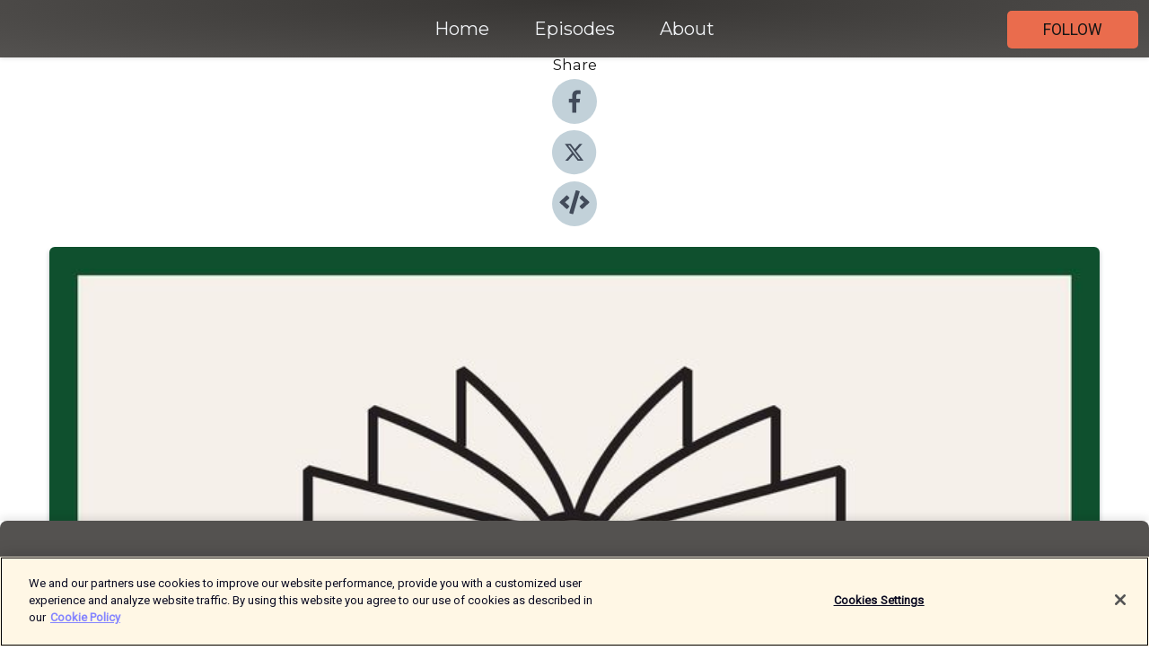

--- FILE ---
content_type: text/html; charset=utf-8
request_url: https://shows.acast.com/harrypottersacredtext/episodes/owl-post-edition-an-interview-with-hannah-mcgregor
body_size: 15182
content:
<!DOCTYPE html><html><head><meta charSet="utf-8"/><meta name="viewport" content="width=device-width"/><meta name="theme-color" content="#545250"/><link rel="icon" type="image/png" href="https://open-images.acast.com/shows/61b944eb42e85634169855b6/show-cover.jpg?height=32"/><link rel="stylesheet" data-href="https://fonts.googleapis.com/css?family=Roboto|Montserrat" data-optimized-fonts="true"/><link type="application/rss+xml" rel="alternate" title="Harry Potter and the Sacred Text" href="https://feeds.acast.com/public/shows/harrypottersacredtext"/><title>Owl Post Edition: An Interview with Hannah McGregor! - Harry Potter and the Sacred Text | Acast</title><meta name="description" content="Listen to Owl Post Edition: An Interview with Hannah McGregor! from Harry Potter and the Sacred Text. This week Vanessa is joined by fellow podcaster, writer, and All Star Human Hannah McGregor for this special Owl Post edition of the podcast! They respond to some listener voicemails and discuss Hannah&#x27;s recent book release - A Sentimental Education, which explores what podcasting has taught her about feminist scholarship.Thanks to Kath, Sam, and Beth for their beautiful voicemail contributions! Next week we&#x27;re reading Book 4 Chapter 6, The Portkey, through the theme of Insight.--It’s only two sickles to join S.P.E.W., and only two dollar to join our Patreon for extra bloopers every week! Please consider helping us fill our Gringotts vault so we can continue to make this show."/><meta name="keywords" content="Harry Potter and the Sacred Text,Harry Potter,Sacred Reading,Sprituality,JK Rowling,reading,sacred,Religion &amp; Spirituality, Society &amp; Culture|Philosophy, Arts|Books"/><meta property="fb:app_id" content="1835552990005756"/><meta property="og:type" content="video.other"/><meta property="og:title" content="Owl Post Edition: An Interview with Hannah McGregor! | Harry Potter and the Sacred Text"/><meta property="og:description" content=""/><meta property="og:image" content="https://open-images.acast.com/shows/61b944eb42e85634169855b6/show-cover.jpg?height=315"/><meta property="og:image:width" content="315"/><meta property="og:image:height" content="315"/><meta property="og:url" content="https://shows.acast.com/harrypottersacredtext/episodes/owl-post-edition-an-interview-with-hannah-mcgregor"/><meta property="og:audio" content="https://open.acast.com/public/streams/ccf7969c-5963-5145-8c40-7f2b2eed9d71/episodes/633edadaf1af91001286684a.mp3"/><meta property="og:audio:secure_url" content="https://open.acast.com/public/streams/ccf7969c-5963-5145-8c40-7f2b2eed9d71/episodes/633edadaf1af91001286684a.mp3"/><meta property="og:audio:type" content="audio/mpeg"/><meta name="twitter:card" content="player"/><meta name="twitter:url" content="https://shows.acast.com/harrypottersacredtext/episodes/owl-post-edition-an-interview-with-hannah-mcgregor?ref=twitter"/><meta name="twitter:title" content="Owl Post Edition: An Interview with Hannah McGregor! | Harry Potter and the Sacred Text"/><meta name="twitter:site" content="@acast"/><meta name="twitter:description" content="(Re)reading Harry Potter as a sacred text"/><meta name="twitter:image" content="https://open-images.acast.com/shows/61b944eb42e85634169855b6/show-cover.jpg?height=500"/><meta name="twitter:player" content="https://embed.acast.com/$/ccf7969c-5963-5145-8c40-7f2b2eed9d71/633edadaf1af91001286684a??ref=twitter"/><meta name="twitter:player:width" content="400"/><meta name="twitter:player:height" content="190"/><link rel="apple-touch-icon" href="https://open-images.acast.com/shows/61b944eb42e85634169855b6/show-cover.jpg?height=60"/><link rel="apple-touch-icon" sizes="76x76" href="https://open-images.acast.com/shows/61b944eb42e85634169855b6/show-cover.jpg?height=72"/><link rel="apple-touch-icon" sizes="120x120" href="https://open-images.acast.com/shows/61b944eb42e85634169855b6/show-cover.jpg?height=120"/><link rel="apple-touch-icon" sizes="152x152" href="https://open-images.acast.com/shows/61b944eb42e85634169855b6/show-cover.jpg?height=152"/><link rel="alternate" type="application/json+oembed" href="https://shows.acast.com/api/oembed/ccf7969c-5963-5145-8c40-7f2b2eed9d71/633edadaf1af91001286684a"/><link rel="canonical" href="https://shows.acast.com/harrypottersacredtext/episodes/owl-post-edition-an-interview-with-hannah-mcgregor"/><meta name="next-head-count" content="35"/><script type="text/javascript">
            (function (w, d, s, l, i) {
            w[l] = w[l] || []; w[l].push({
              'gtm.start':
                new Date().getTime(), event: 'gtm.js'
            }); var f = d.getElementsByTagName(s)[0],
              j = d.createElement(s), dl = l != 'dataLayer' ? '&l=' + l : ''; j.async = true; j.src =
                'https://www.googletagmanager.com/gtm.js?id=' + i + dl; f.parentNode.insertBefore(j, f);
          })(window, document, 'script', 'dataLayer', 'GTM-TN7LJVGR');</script><script type="text/javascript" src="https://cdn.cookielaw.org/consent/95cc7393-f677-4c0d-a249-abbd2bbe4231/OtAutoBlock.js"></script><script src="https://cdn.cookielaw.org/scripttemplates/otSDKStub.js" data-document-language="true" type="text/javascript" data-domain-script="95cc7393-f677-4c0d-a249-abbd2bbe4231"></script><script>function OptanonWrapper() { }</script><link rel="preload" href="/_next/static/css/21a6880349adffd5.css" as="style"/><link rel="stylesheet" href="/_next/static/css/21a6880349adffd5.css" data-n-g=""/><noscript data-n-css=""></noscript><script defer="" nomodule="" src="/_next/static/chunks/polyfills-c67a75d1b6f99dc8.js"></script><script src="/_next/static/chunks/webpack-df327beb42713f18.js" defer=""></script><script src="/_next/static/chunks/framework-0c7baedefba6b077.js" defer=""></script><script src="/_next/static/chunks/main-4e36df1213707c60.js" defer=""></script><script src="/_next/static/chunks/pages/_app-5705366bc2612c9e.js" defer=""></script><script src="/_next/static/chunks/29107295-52d5ccd9ad2558b9.js" defer=""></script><script src="/_next/static/chunks/257-d641aca84f2a97d6.js" defer=""></script><script src="/_next/static/chunks/646-2a49ecc9e97ef284.js" defer=""></script><script src="/_next/static/chunks/56-a3b1de0b6cd98599.js" defer=""></script><script src="/_next/static/chunks/pages/%5BshowId%5D/episodes/%5BepisodeId%5D-d28e1352f8cb2c35.js" defer=""></script><script src="/_next/static/IAEo1PJG76N2s-ezzkHD6/_buildManifest.js" defer=""></script><script src="/_next/static/IAEo1PJG76N2s-ezzkHD6/_ssgManifest.js" defer=""></script><style data-styled="" data-styled-version="5.3.11">.fAIITM{font-size:2rem;line-height:2rem;}/*!sc*/
data-styled.g2[id="Typography__H1-fsVRJa"]{content:"fAIITM,"}/*!sc*/
.TuejL{font-size:1.3rem;line-height:1.3rem;font-weight:bold;}/*!sc*/
data-styled.g3[id="Typography__H2-jQFsNJ"]{content:"TuejL,"}/*!sc*/
.idhiFy{font-size:1.05rem;line-height:1.05rem;}/*!sc*/
data-styled.g5[id="Typography__H4-fQhpZD"]{content:"idhiFy,"}/*!sc*/
.jsuaZQ{font-size:1rem;}/*!sc*/
data-styled.g6[id="Typography__Body-glXwcD"]{content:"jsuaZQ,"}/*!sc*/
.jzoSpE{-webkit-text-decoration:none;text-decoration:none;color:inherit;}/*!sc*/
data-styled.g13[id="Link__LinkElement-gcUHji"]{content:"jzoSpE,"}/*!sc*/
.kAa-DFd.kAa-DFd{font-size:1.1em;min-height:40px;min-width:146px;padding:8px 16px;overflow:hidden;display:-webkit-box;display:-webkit-flex;display:-ms-flexbox;display:flex;-webkit-text-decoration:none;text-decoration:none;-webkit-box-pack:center;-webkit-justify-content:center;-ms-flex-pack:center;justify-content:center;-webkit-transition:background-color 0.5s;transition:background-color 0.5s;border:none;}/*!sc*/
.kAa-DFd.kAa-DFd:hover{cursor:pointer;color:#161616;background-color:#cc4e2f;border:none;}/*!sc*/
.kAa-DFd.kAa-DFd:active{outline:0 !important;}/*!sc*/
.kAa-DFd.kAa-DFd:focus{outline:0 !important;}/*!sc*/
data-styled.g14[id="Buttons__StyledButton-evkogA"]{content:"kAa-DFd,"}/*!sc*/
.bTZZBG{-webkit-align-self:center;-ms-flex-item-align:center;align-self:center;margin:0 5px;}/*!sc*/
data-styled.g15[id="Buttons__Wrapper-fDfwDG"]{content:"bTZZBG,"}/*!sc*/
.flgtsp{color:#161616;background-color:#ea6c4d;border-radius:5px;}/*!sc*/
.flgtsp:focus{border-color:#161616;color:#161616;background-color:#ea6c4d;border-radius:5px;}/*!sc*/
data-styled.g17[id="Buttons__ButtonBase-deOWHa"]{content:"flgtsp,"}/*!sc*/
.jucQmV.jucQmV{text-transform:uppercase;}/*!sc*/
data-styled.g18[id="SubscribeButton__FollowButton-kYSCrx"]{content:"jucQmV,"}/*!sc*/
.esfzLv{position:absolute;right:12px;top:12px;}/*!sc*/
data-styled.g19[id="Drawer__SubscribeWrapper-fdZssw"]{content:"esfzLv,"}/*!sc*/
.cmDTaO{width:50px;height:50px;position:fixed;left:5px;top:5px;cursor:pointer;background:#ea6c4d;border-radius:5px;}/*!sc*/
.cmDTaO span,.cmDTaO:before,.cmDTaO:after{height:2px;border-radius:2px;width:40%;position:absolute;left:50%;margin-left:-25%;background:#161616;}/*!sc*/
.cmDTaO span{top:50%;margin-top:-1px;text-indent:-9999px;}/*!sc*/
.cmDTaO:before,.cmDTaO:after{content:'';-webkit-transition:all 0.3s ease;-webkit-transition:all 0.3s ease;transition:all 0.3s ease;}/*!sc*/
.cmDTaO:before{top:30%;width:30%;}/*!sc*/
.cmDTaO:after{bottom:30%;width:50%;}/*!sc*/
.cmDTaO span.active{display:none;}/*!sc*/
.cmDTaO.active:before{-webkit-transform:rotate(135deg);-webkit-transform:rotate(135deg);-ms-transform:rotate(135deg);transform:rotate(135deg);top:45%;width:50%;}/*!sc*/
.cmDTaO.active:after{-webkit-transform:rotate(-135deg);-webkit-transform:rotate(-135deg);-ms-transform:rotate(-135deg);transform:rotate(-135deg);top:45%;width:50%;}/*!sc*/
data-styled.g20[id="Drawer__Hamburger-jihBTa"]{content:"cmDTaO,"}/*!sc*/
.cFMpeB .ant-drawer-header{border-bottom:0px;}/*!sc*/
.cFMpeB .ant-list-item-content-single{-webkit-box-pack:center;-webkit-justify-content:center;-ms-flex-pack:center;justify-content:center;}/*!sc*/
data-styled.g22[id="Drawer__FullDrawer-cIjuH"]{content:"cFMpeB,"}/*!sc*/
.jQPhNK{z-index:1001;display:-webkit-box;display:-webkit-flex;display:-ms-flexbox;display:flex;-webkit-box-pack:center;-webkit-justify-content:center;-ms-flex-pack:center;justify-content:center;-webkit-align-items:center;-webkit-box-align:center;-ms-flex-align:center;align-items:center;background:#545250;color:#F0F2F5;min-height:64px;box-shadow:0 1px 5px 0 rgba(0,0,0,0.12);background-image:radial-gradient( ellipse at top,#363432,#545250 );}/*!sc*/
data-styled.g27[id="Header__TopBarElement-jCfqCz"]{content:"jQPhNK,"}/*!sc*/
.kkFmye{width:100%;position:fixed;top:0px;left:0px;right:0px;background:transparent;margin:0px;padding:0;z-index:1001;}/*!sc*/
data-styled.g30[id="Header-fhmhdH"]{content:"kkFmye,"}/*!sc*/
.cAXslU{-webkit-align-items:center;-webkit-box-align:center;-ms-flex-align:center;align-items:center;display:-webkit-box;display:-webkit-flex;display:-ms-flexbox;display:flex;-webkit-box-pack:center;-webkit-justify-content:center;-ms-flex-pack:center;justify-content:center;text-align:center;font-size:12px;line-height:12px;font-weight:bold;text-transform:uppercase;margin:5px;}/*!sc*/
data-styled.g31[id="Subscribe__IconName-joHuOw"]{content:"cAXslU,"}/*!sc*/
.fmvySL{margin:5px 10px 5px 5px;}/*!sc*/
data-styled.g32[id="Subscribe__ButtonIconName-jvvJDm"]{content:"fmvySL,"}/*!sc*/
.eshSxA{display:-webkit-box;display:-webkit-flex;display:-ms-flexbox;display:flex;padding:2px 5px;cursor:pointer;word-break:break-all;-webkit-text-decoration:none;text-decoration:none;border:1px solid #F0F2F5;margin:0px 5px;border-radius:15px;background:#545250;color:#F0F2F5;}/*!sc*/
.eshSxA path{fill:#F0F2F5;}/*!sc*/
.eshSxA:hover{background:#F0F2F5;}/*!sc*/
.eshSxA:hover .Subscribe__IconName-joHuOw{color:#545250;}/*!sc*/
.eshSxA:hover path{fill:#545250;}/*!sc*/
data-styled.g33[id="Subscribe__SubscribeButton-iuXdSK"]{content:"eshSxA,"}/*!sc*/
.iDZLbp{-webkit-align-items:center;-webkit-box-align:center;-ms-flex-align:center;align-items:center;display:-webkit-box;display:-webkit-flex;display:-ms-flexbox;display:flex;-webkit-box-pack:center;-webkit-justify-content:center;-ms-flex-pack:center;justify-content:center;margin:5px;}/*!sc*/
data-styled.g34[id="Subscribe__Icon-kulOCb"]{content:"iDZLbp,"}/*!sc*/
.jhFzSe{margin:5px 5px 5px 10px;}/*!sc*/
data-styled.g35[id="Subscribe__ButtonIcon-hylJEF"]{content:"jhFzSe,"}/*!sc*/
.hbjSCR{padding:10px 20px;background:#545250;color:#F0F2F5;border-top:1px solid #363432;background-image:radial-gradient( ellipse at top,#72706e,transparent ),radial-gradient(ellipse at bottom,#363432,transparent);margin-bottom:calc(140px - 4px);}/*!sc*/
data-styled.g36[id="Footer-dMCvEp"]{content:"hbjSCR,"}/*!sc*/
.iboUMz{display:-webkit-box;display:-webkit-flex;display:-ms-flexbox;display:flex;-webkit-flex-direction:column;-ms-flex-direction:column;flex-direction:column;justify-items:center;-webkit-align-items:center;-webkit-box-align:center;-ms-flex-align:center;align-items:center;}/*!sc*/
data-styled.g37[id="Footer__Content-dmqHcg"]{content:"iboUMz,"}/*!sc*/
.ljxdEE{text-align:center;padding:10px 0;color:#F0F2F5;}/*!sc*/
data-styled.g38[id="Footer__FooterText-dFsehJ"]{content:"ljxdEE,"}/*!sc*/
.iQSmLw{margin-top:20px;font-size:12px;text-align:center;padding:10px 0;color:#F0F2F5;}/*!sc*/
.iQSmLw a{color:#F0F2F5;-webkit-text-decoration:underline;text-decoration:underline;}/*!sc*/
data-styled.g39[id="Footer__FooterAcastText-gtKwXx"]{content:"iQSmLw,"}/*!sc*/
.cDyTQl.cDyTQl{width:100%;margin:64px auto 0px auto;min-height:100vh;}/*!sc*/
data-styled.g41[id="DefaultLayout__Body-cLUEfV"]{content:"cDyTQl,"}/*!sc*/
.iOGpAj .ant-modal-title{-webkit-letter-spacing:0px;-moz-letter-spacing:0px;-ms-letter-spacing:0px;letter-spacing:0px;font-family:'Telegraf-Bold';font-size:1.25rem;}/*!sc*/
data-styled.g42[id="DefaultLayout__ModalStyled-gYuvQJ"]{content:"iOGpAj,"}/*!sc*/
.dYsFaX{left:0px;right:0px;height:140px;z-index:999;position:fixed;bottom:0px;box-shadow:0 -3px 10px 0 rgba(0,0,0,0.1);background-color:transparent;text-align:center;}/*!sc*/
data-styled.g43[id="DefaultLayout__PlayerFooterElement-iYPywt"]{content:"dYsFaX,"}/*!sc*/
.gXgcXL{display:block;width:100%;height:140px;border:none;top:0px;position:absolute;}/*!sc*/
data-styled.g44[id="DefaultLayout__Iframe-dGHxkF"]{content:"gXgcXL,"}/*!sc*/
*{font-family:Roboto,Verdana,Geneva,Tahoma,sans-serif;}/*!sc*/
h1,h2,h3,h4,h5,h6{font-family:Montserrat;}/*!sc*/
body{margin:0;padding:0;line-height:1.5;-webkit-font-smoothing:antialiased;}/*!sc*/
a{-webkit-text-decoration:none;text-decoration:none;}/*!sc*/
a:hover{color:inherit;}/*!sc*/
.ant-modal-mask{z-index:1001!important;}/*!sc*/
.ant-modal-wrap{z-index:1001!important;}/*!sc*/
data-styled.g45[id="sc-global-enLAFf1"]{content:"sc-global-enLAFf1,"}/*!sc*/
.kkRkKW{-webkit-transition:all 0.3s ease-in-out;transition:all 0.3s ease-in-out;}/*!sc*/
.kkRkKW path{-webkit-transition:all 0.2s ease-in-out;transition:all 0.2s ease-in-out;}/*!sc*/
.kkRkKW:hover{-webkit-transform:scale(1.1);-ms-transform:scale(1.1);transform:scale(1.1);}/*!sc*/
.kkRkKW:hover path{fill:#ffffff;}/*!sc*/
.kkRkKW:hover circle{fill:#3b5998;}/*!sc*/
data-styled.g46[id="facebook__FacebookStyled-bhyJAj"]{content:"kkRkKW,"}/*!sc*/
.fqSfOD{-webkit-transition:all 0.3s ease-in-out;transition:all 0.3s ease-in-out;}/*!sc*/
.fqSfOD path{-webkit-transition:all 0.2s ease-in-out;transition:all 0.2s ease-in-out;}/*!sc*/
.fqSfOD:hover{-webkit-transform:scale(1.1);-ms-transform:scale(1.1);transform:scale(1.1);}/*!sc*/
.fqSfOD:hover path.logo{fill:#fafafa;}/*!sc*/
.fqSfOD:hover path.background{fill:#040404;}/*!sc*/
data-styled.g47[id="twitter__TwitterStyled-iHYlhf"]{content:"fqSfOD,"}/*!sc*/
.hIgNOY{-webkit-transition:all 0.3s ease-in-out;transition:all 0.3s ease-in-out;}/*!sc*/
.hIgNOY path{-webkit-transition:all 0.2s ease-in-out;transition:all 0.2s ease-in-out;}/*!sc*/
.hIgNOY:hover{-webkit-transform:scale(1.1);-ms-transform:scale(1.1);transform:scale(1.1);}/*!sc*/
.hIgNOY:hover path{fill:#ffffff;}/*!sc*/
.hIgNOY:hover circle{fill:#00bfa5;}/*!sc*/
data-styled.g48[id="embed__EmbedStyled-hGbveb"]{content:"hIgNOY,"}/*!sc*/
.fulAmV{display:-webkit-box;display:-webkit-flex;display:-ms-flexbox;display:flex;padding:0;list-style:none;-webkit-box-pack:center;-webkit-justify-content:center;-ms-flex-pack:center;justify-content:center;-webkit-align-items:center;-webkit-box-align:center;-ms-flex-align:center;align-items:center;-webkit-flex-direction:column;-ms-flex-direction:column;flex-direction:column;}/*!sc*/
.fulAmV li{margin:0 10px;}/*!sc*/
data-styled.g51[id="Socials__SocialIcons-gdSusr"]{content:"fulAmV,"}/*!sc*/
.dDciAv{text-align:center;color:#161616;}/*!sc*/
data-styled.g52[id="Socials__ItemTitle-dkqnEN"]{content:"dDciAv,"}/*!sc*/
.xFyYk span[role='img']{margin-right:1rem;}/*!sc*/
.xFyYk.xFyYk{height:auto;font-size:1.1rem;border:0px !important;color:#161616;background-color:#ea6c4d;border:none;border-radius:5px;}/*!sc*/
.xFyYk.xFyYk:hover{-webkit-transform:scale(1.03);-ms-transform:scale(1.03);transform:scale(1.03);cursor:pointer;color:#161616;}/*!sc*/
data-styled.g53[id="PlayButton__PlayButtonStyled-PLKwP"]{content:"xFyYk,"}/*!sc*/
.ioAIAL{-webkit-align-items:flex-start !important;-webkit-box-align:flex-start !important;-ms-flex-align:flex-start !important;align-items:flex-start !important;-webkit-box-pack:start;-webkit-justify-content:flex-start;-ms-flex-pack:start;justify-content:flex-start;background-color:#fefefe;border-radius:8px;padding:10px 15px !important;margin-top:6px;}/*!sc*/
.ioAIAL .ant-list-item-action{display:-webkit-inline-box;display:-webkit-inline-flex;display:-ms-inline-flexbox;display:inline-flex;-webkit-align-items:center;-webkit-box-align:center;-ms-flex-align:center;align-items:center;margin-inline-start:12px !important;}/*!sc*/
.ioAIAL .ant-list-item-action li{height:100%;display:-webkit-box;display:-webkit-flex;display:-ms-flexbox;display:flex;-webkit-align-items:center;-webkit-box-align:center;-ms-flex-align:center;align-items:center;-webkit-box-pack:center;-webkit-justify-content:center;-ms-flex-pack:center;justify-content:center;}/*!sc*/
data-styled.g54[id="EpisodeListItem__ListItemStyled-iBBHlu"]{content:"ioAIAL,"}/*!sc*/
.iiDLiW{margin-bottom:0.1em;font-weight:bold;}/*!sc*/
data-styled.g55[id="EpisodeListItem__TitleStyled-bnvvwp"]{content:"iiDLiW,"}/*!sc*/
.bUVPdL{width:98px;height:98px;margin-right:10px;border-radius:8px;}/*!sc*/
data-styled.g56[id="EpisodeListItem__EpisodeCover-dETuO"]{content:"bUVPdL,"}/*!sc*/
.jSKFLZ{word-break:break-word;word-wrap:break-word;overflow-wrap:break-word;margin:15px 0px 5px 0px;line-height:21px;height:40px;overflow:hidden;text-overflow:ellipsis;-webkit-line-clamp:2;display:-webkit-box;-webkit-box-orient:vertical;color:#424B5A;}/*!sc*/
data-styled.g57[id="EpisodeListItem__FeatCardSummary-ixygAI"]{content:"jSKFLZ,"}/*!sc*/
.ibWqjy{display:-webkit-box;display:-webkit-flex;display:-ms-flexbox;display:flex;-webkit-flex-direction:column;-ms-flex-direction:column;flex-direction:column;-webkit-box-pack:top;-webkit-justify-content:top;-ms-flex-pack:top;justify-content:top;width:100%;min-height:98px;}/*!sc*/
data-styled.g58[id="EpisodeListItem__EpisodeInfo-dMuDjN"]{content:"ibWqjy,"}/*!sc*/
.hVOIhM{font-size:12px;color:#424B5A;padding:5px 10px 5px 0px;}/*!sc*/
.hVOIhM span[role='img']{margin-right:5px;}/*!sc*/
data-styled.g59[id="EpisodeListItem__Duration-ZldaQ"]{content:"hVOIhM,"}/*!sc*/
.fuCtWx{font-size:12px;color:#424B5A;padding:5px 10px;}/*!sc*/
.fuCtWx span[role='img']{margin-right:5px;}/*!sc*/
data-styled.g60[id="EpisodeListItem__DatePublish-ibxPoH"]{content:"fuCtWx,"}/*!sc*/
.HauGd{font-size:12px;color:#424B5A;padding:5px 10px;}/*!sc*/
data-styled.g61[id="EpisodeListItem__Seasons-cKCWbE"]{content:"HauGd,"}/*!sc*/
.inYIcH{padding:15px 10px;border-top:slimBorder;border-right:slimBorder;border-left:slimBorder;border-bottom:none;text-align:justify;max-height:150px;overflow:hidden;border-radius:4px;box-shadow:inset 0 -10px 10px -10px rgba(0,0,0,0.25);}/*!sc*/
data-styled.g63[id="EpisodeSummary__Wrapper-fDPOry"]{content:"inYIcH,"}/*!sc*/
.jlpHIe{margin:0 5px;}/*!sc*/
data-styled.g65[id="Episode__Dot-crDYYK"]{content:"jlpHIe,"}/*!sc*/
.gkykcU{max-width:1200px;margin:30px auto;padding:0 15px;}/*!sc*/
data-styled.g66[id="Episode__Wrapper-kRXjvm"]{content:"gkykcU,"}/*!sc*/
.cVEzJV{position:relative;padding-bottom:100%;display:block;box-shadow:#bdc3c7 0 5px 5px;width:100%;margin:0 auto;}/*!sc*/
data-styled.g67[id="Episode__Cover-kvqYbk"]{content:"cVEzJV,"}/*!sc*/
.lclhAL{position:absolute;left:0;height:auto;width:100%;border-radius:6px;-webkit-transition:all 0.5s ease-in;transition:all 0.5s ease-in;}/*!sc*/
data-styled.g68[id="Episode__Image-hfuGvq"]{content:"lclhAL,"}/*!sc*/
.eeFwQc{padding:15px 0 15px 0;margin:0px 0px;}/*!sc*/
data-styled.g69[id="Episode__TitleWrapper-iSiqHS"]{content:"eeFwQc,"}/*!sc*/
.glAVQZ{display:-webkit-box;display:-webkit-flex;display:-ms-flexbox;display:flex;-webkit-flex-direction:row;-ms-flex-direction:row;flex-direction:row;-webkit-align-items:center;-webkit-box-align:center;-ms-flex-align:center;align-items:center;-webkit-box-pack:justify;-webkit-justify-content:space-between;-ms-flex-pack:justify;justify-content:space-between;width:100%;padding-right:30px;}/*!sc*/
data-styled.g70[id="Episode__EpisodeInfoWrapperWithButton-elobSB"]{content:"glAVQZ,"}/*!sc*/
.hcCOhk{display:-webkit-box;display:-webkit-flex;display:-ms-flexbox;display:flex;margin-right:15px;}/*!sc*/
data-styled.g71[id="Episode__EpisodeInfoWrapper-faoqtZ"]{content:"hcCOhk,"}/*!sc*/
.GFrje{display:block;margin-bottom:5px;}/*!sc*/
data-styled.g72[id="Episode__DatePublish-eUcRXA"]{content:"GFrje,"}/*!sc*/
.ZGbYc{margin:5vh 0;}/*!sc*/
data-styled.g73[id="Episode__MoreEpisodes-kFxnzW"]{content:"ZGbYc,"}/*!sc*/
.jmTpns{display:-webkit-box;display:-webkit-flex;display:-ms-flexbox;display:flex;text-align:center;-webkit-box-pack:center;-webkit-justify-content:center;-ms-flex-pack:center;justify-content:center;margin-top:20px;margin-bottom:-10px;}/*!sc*/
data-styled.g75[id="Episode__ButtonWrapper-iVKpxA"]{content:"jmTpns,"}/*!sc*/
</style><link rel="stylesheet" href="https://fonts.googleapis.com/css?family=Roboto|Montserrat"/></head><body><div id="__next"><section class="ant-layout css-17eed5t"><header class="Header-fhmhdH kkFmye"><div class="Header__TopBarElement-jCfqCz jQPhNK"><div class="ant-row ant-row-end css-17eed5t"><div class="Drawer__Hamburger-jihBTa cmDTaO"><span class=""></span></div><div class="Drawer__SubscribeWrapper-fdZssw esfzLv"><div><button id="drawer-follow-button" type="button" class="ant-btn css-17eed5t ant-btn-default Buttons__StyledButton-evkogA kAa-DFd Buttons__ButtonBase-deOWHa SubscribeButton__FollowButton-kYSCrx flgtsp jucQmV"><span class="Buttons__Wrapper-fDfwDG bTZZBG">Follow</span></button></div></div></div></div></header><main class="ant-layout-content DefaultLayout__Body-cLUEfV cDyTQl css-17eed5t"><div class="Episode__Wrapper-kRXjvm gkykcU"><div class="ant-row ant-row-center css-17eed5t" style="margin-left:-10px;margin-right:-10px"><div style="padding-left:10px;padding-right:10px" class="ant-col ant-col-xs-0 ant-col-sm-0 ant-col-md-2 css-17eed5t"><div><h4 class="Typography__H4-fQhpZD Socials__ItemTitle-dkqnEN idhiFy dDciAv">Share</h4><ul class="Socials__SocialIcons-gdSusr fulAmV"><li id="share-icon-facebook"><a href="http://www.facebook.com/sharer/sharer.php?u=https://shows.acast.com/harrypottersacredtext/episodes/owl-post-edition-an-interview-with-hannah-mcgregor" target="_blank" rel="noopener noreferrer"><svg viewBox="-384 -256 1024 1024" width="50" height="50" class="facebook__FacebookStyled-bhyJAj kkRkKW"><circle cx="128" cy="256" r="512" fill="#C2D1D9"></circle><path fill="#424B5A" d="M76.7 512V283H0v-91h76.7v-71.7C76.7 42.4 124.3 0 193.8 0c33.3 0 61.9 2.5 70.2 3.6V85h-48.2c-37.8 0-45.1 18-45.1 44.3V192H256l-11.7 91h-73.6v229"></path></svg></a></li><li id="share-icon-twitter"><a href="http://x.com/intent/tweet?url=https://shows.acast.com/harrypottersacredtext/episodes/owl-post-edition-an-interview-with-hannah-mcgregor&amp;via=acast&amp;text=Harry Potter and the Sacred Text" target="_blank" rel="noopener noreferrer"><svg xmlns="http://www.w3.org/2000/svg" shape-rendering="geometricPrecision" text-rendering="geometricPrecision" image-rendering="optimizeQuality" fill-rule="evenodd" clip-rule="evenodd" viewBox="0 0 520 520" width="50" height="50" class="twitter__TwitterStyled-iHYlhf fqSfOD"><path class="background" fill="#C2D1D9" d="M256 0c141.385 0 256 114.615 256 256S397.385 512 256 512 0 397.385 0 256 114.615 0 256 0z"></path><path class="logo" fill="#424B5A" fill-rule="nonzero" d="M318.64 157.549h33.401l-72.973 83.407 85.85 113.495h-67.222l-52.647-68.836-60.242 68.836h-33.423l78.052-89.212-82.354-107.69h68.924l47.59 62.917 55.044-62.917zm-11.724 176.908h18.51L205.95 176.493h-19.86l120.826 157.964z"></path></svg></a></li><li id="share-icon-embed"><a><svg viewBox="-160 -190 960 960" width="50" height="50" class="embed__EmbedStyled-hGbveb hIgNOY"><circle cx="320" cy="290" r="480" fill="#C2D1D9"></circle><path fill="#424B5A" d="M278.9 511.5l-61-17.7c-6.4-1.8-10-8.5-8.2-14.9L346.2 8.7c1.8-6.4 8.5-10 14.9-8.2l61 17.7c6.4 1.8 10 8.5 8.2 14.9L293.8 503.3c-1.9 6.4-8.5 10.1-14.9 8.2zm-114-112.2l43.5-46.4c4.6-4.9 4.3-12.7-.8-17.2L117 256l90.6-79.7c5.1-4.5 5.5-12.3.8-17.2l-43.5-46.4c-4.5-4.8-12.1-5.1-17-.5L3.8 247.2c-5.1 4.7-5.1 12.8 0 17.5l144.1 135.1c4.9 4.6 12.5 4.4 17-.5zm327.2.6l144.1-135.1c5.1-4.7 5.1-12.8 0-17.5L492.1 112.1c-4.8-4.5-12.4-4.3-17 .5L431.6 159c-4.6 4.9-4.3 12.7.8 17.2L523 256l-90.6 79.7c-5.1 4.5-5.5 12.3-.8 17.2l43.5 46.4c4.5 4.9 12.1 5.1 17 .6z"></path></svg></a></li></ul></div></div><div style="padding-left:10px;padding-right:10px" class="ant-col ant-col-xs-12 ant-col-sm-12 ant-col-md-6 css-17eed5t"><div class="Episode__Cover-kvqYbk cVEzJV"><img src="https://open-images.acast.com/shows/61b944eb42e85634169855b6/show-cover.jpg?height=750" alt="cover art for Owl Post Edition: An Interview with Hannah McGregor!" class="Episode__Image-hfuGvq lclhAL"/></div><br/><button episode="[object Object]" type="button" class="ant-btn css-17eed5t ant-btn-default ant-btn-lg ant-btn-block PlayButton__PlayButtonStyled-PLKwP xFyYk"><span role="img" aria-label="play-circle" class="anticon anticon-play-circle"><svg viewBox="64 64 896 896" focusable="false" data-icon="play-circle" width="1em" height="1em" fill="currentColor" aria-hidden="true"><path d="M512 64C264.6 64 64 264.6 64 512s200.6 448 448 448 448-200.6 448-448S759.4 64 512 64zm144.1 454.9L437.7 677.8a8.02 8.02 0 01-12.7-6.5V353.7a8 8 0 0112.7-6.5L656.1 506a7.9 7.9 0 010 12.9z"></path></svg></span>Play</button></div><div style="padding-left:10px;padding-right:10px" class="ant-col ant-col-xs-24 ant-col-sm-24 ant-col-md-16 css-17eed5t"><div class="ant-row css-17eed5t"><h1 class="Typography__H1-fsVRJa fAIITM">Harry Potter and the Sacred Text</h1></div><div class="ant-row css-17eed5t"><div class="Episode__TitleWrapper-iSiqHS eeFwQc"><h2 class="Typography__H2-jQFsNJ TuejL">Owl Post Edition: An Interview with Hannah McGregor!</h2><div class="Episode__EpisodeInfoWrapperWithButton-elobSB glAVQZ"><div class="Episode__EpisodeInfoWrapper-faoqtZ hcCOhk"><div><span>Season<!-- --> <!-- -->11</span>, <span>Ep.<!-- --> <!-- -->6</span></div><div class="Episode__Dot-crDYYK jlpHIe">•</div><time dateTime="2022-10-06T16:00:21.831Z" class="Episode__DatePublish-eUcRXA GFrje">Thursday, October 6, 2022</time></div></div></div></div><div class="EpisodeSummary__Wrapper-fDPOry inYIcH"><div><p>This week Vanessa is joined by fellow <a href="https://www.ohwitchplease.ca/" rel="nofollow" target="_blank">podcaster</a>, writer, and All Star Human <a href="https://www.hannahmcgregor.com/" rel="nofollow" target="_blank">Hannah McGregor</a> for this special Owl Post edition of the podcast! They respond to some listener voicemails and discuss Hannah's recent book release - <a href="https://www.wlupress.wlu.ca/Books/A/A-Sentimental-Education" rel="nofollow" target="_blank">A Sentimental Education</a>, which explores what podcasting has taught her about feminist scholarship.</p><p><br /></p><p>Thanks to Kath, Sam, and Beth for their beautiful voicemail contributions! Next week we're reading Book 4 Chapter 6, The Portkey, through the theme of Insight.</p><p><br /></p><p>--</p><p>It’s only two sickles to join S.P.E.W., and only two dollar<a href="https://www.patreon.com/harrypottersacredtext" rel="nofollow" target="_blank"> to join our Patreon</a> for extra bloopers every week! Please consider helping us fill our Gringotts vault so we can continue to make this show.</p></div></div><button type="button" class="ant-btn css-17eed5t ant-btn-text"><span role="img" aria-label="caret-down" class="anticon anticon-caret-down"><svg viewBox="0 0 1024 1024" focusable="false" data-icon="caret-down" width="1em" height="1em" fill="currentColor" aria-hidden="true"><path d="M840.4 300H183.6c-19.7 0-30.7 20.8-18.5 35l328.4 380.8c9.4 10.9 27.5 10.9 37 0L858.9 335c12.2-14.2 1.2-35-18.5-35z"></path></svg></span>Show more</button><div class="Episode__ButtonWrapper-iVKpxA jmTpns"></div><div class="ant-row ant-row-left css-17eed5t" style="margin-top:-5px;margin-bottom:-5px"><a href="https://feeds.acast.com/public/shows/harrypottersacredtext" id="subscribe-item-RSS" target="_blank" rel="noopener noreferrer nofollow" class="Subscribe__SubscribeButton-iuXdSK eshSxA"><div class="Subscribe__Icon-kulOCb Subscribe__ButtonIcon-hylJEF iDZLbp jhFzSe"><svg viewBox="0 0 40 40" width="15" height="15"><path fill-rule="evenodd" clip-rule="evenodd" d="M1.48178 0.000801672C22.4588 0.750313 39.2494 17.6483 39.9992 38.5179C40.026 39.3216 39.3744 39.991 38.571 39.9998H34.2863C33.5186 39.9998 32.8938 39.3841 32.8581 38.616C32.1529 21.5491 18.4598 7.84699 1.39252 7.1507C0.615921 7.11506 0.00892639 6.49006 0.00892639 5.72248V1.42902C0.00892639 0.625313 0.678406 -0.0260538 1.48178 0.000801672ZM27.1184 38.4915C26.3686 24.6912 15.3177 13.6224 1.49963 12.8724C0.687332 12.828 0 13.4798 0 14.3006V18.5946C0 19.3441 0.580215 19.9779 1.33003 20.0228C11.3098 20.6741 19.3167 28.6546 19.9684 38.661C20.013 39.411 20.6468 39.991 21.3966 39.991H25.6902C26.5114 39.991 27.163 39.3035 27.1184 38.4915ZM11.4436 34.2781C11.4436 37.4383 8.88177 39.991 5.73075 39.991C2.57973 39.991 0.00892639 37.429 0.00892639 34.2781C0.00892639 31.1273 2.5708 28.5653 5.72182 28.5653C8.87284 28.5653 11.4436 31.118 11.4436 34.2781Z" fill="white"></path></svg></div><div class="Typography__Body-glXwcD Subscribe__IconName-joHuOw Subscribe__ButtonIconName-jvvJDm jsuaZQ cAXslU fmvySL">RSS</div></a></div></div></div><div class="Episode__MoreEpisodes-kFxnzW ZGbYc"><div><div class="ant-row ant-row-space-between css-17eed5t"><h4 class="Typography__H4-fQhpZD idhiFy">More episodes</h4><a href="/harrypottersacredtext/episodes" class="Link__LinkElement-gcUHji jzoSpE"><h4 class="Typography__H4-fQhpZD idhiFy">View all episodes</h4></a></div><div class="ant-list ant-list-split css-17eed5t"><div class="ant-spin-nested-loading css-17eed5t"><div class="ant-spin-container"><ul class="ant-list-items"><li class="ant-list-item EpisodeListItem__ListItemStyled-iBBHlu ioAIAL"><a id="episode-card-Harry_Potter_and_the_Sacred_Text:_Series_Trailer" href="/harrypottersacredtext/episodes/harrypotterandthesacredtext-seriestrailer" class="Link__LinkElement-gcUHji jzoSpE"><span class="ant-avatar ant-avatar-circle ant-avatar-image EpisodeListItem__EpisodeCover-dETuO bUVPdL css-17eed5t"><img src="https://open-images.acast.com/shows/61b944eb42e85634169855b6/61b945015ca4d10013e8437a.png?height=250"/></span></a><div class="EpisodeListItem__EpisodeInfo-dMuDjN ibWqjy"><a id="episode-card-Harry_Potter_and_the_Sacred_Text:_Series_Trailer" href="/harrypottersacredtext/episodes/harrypotterandthesacredtext-seriestrailer" class="Link__LinkElement-gcUHji jzoSpE"><h2 class="Typography__H2-jQFsNJ EpisodeListItem__TitleStyled-bnvvwp TuejL iiDLiW">Harry Potter and the Sacred Text: Series Trailer</h2></a><div><span class="EpisodeListItem__Duration-ZldaQ hVOIhM"><span role="img" aria-label="clock-circle" class="anticon anticon-clock-circle"><svg viewBox="64 64 896 896" focusable="false" data-icon="clock-circle" width="1em" height="1em" fill="currentColor" aria-hidden="true"><path d="M512 64C264.6 64 64 264.6 64 512s200.6 448 448 448 448-200.6 448-448S759.4 64 512 64zm0 820c-205.4 0-372-166.6-372-372s166.6-372 372-372 372 166.6 372 372-166.6 372-372 372z"></path><path d="M686.7 638.6L544.1 535.5V288c0-4.4-3.6-8-8-8H488c-4.4 0-8 3.6-8 8v275.4c0 2.6 1.2 5 3.3 6.5l165.4 120.6c3.6 2.6 8.6 1.8 11.2-1.7l28.6-39c2.6-3.7 1.8-8.7-1.8-11.2z"></path></svg></span> <!-- -->03:50</span>|<time dateTime="2016-05-01T13:00:00.000Z" class="EpisodeListItem__DatePublish-ibxPoH fuCtWx"><span role="img" aria-label="calendar" class="anticon anticon-calendar"><svg viewBox="64 64 896 896" focusable="false" data-icon="calendar" width="1em" height="1em" fill="currentColor" aria-hidden="true"><path d="M880 184H712v-64c0-4.4-3.6-8-8-8h-56c-4.4 0-8 3.6-8 8v64H384v-64c0-4.4-3.6-8-8-8h-56c-4.4 0-8 3.6-8 8v64H144c-17.7 0-32 14.3-32 32v664c0 17.7 14.3 32 32 32h736c17.7 0 32-14.3 32-32V216c0-17.7-14.3-32-32-32zm-40 656H184V460h656v380zM184 392V256h128v48c0 4.4 3.6 8 8 8h56c4.4 0 8-3.6 8-8v-48h256v48c0 4.4 3.6 8 8 8h56c4.4 0 8-3.6 8-8v-48h128v136H184z"></path></svg></span> <!-- -->Sunday, May 1, 2016</time>|<span class="EpisodeListItem__Seasons-cKCWbE HauGd"><span>Season<!-- --> <!-- -->9</span></span></div><div class="EpisodeListItem__FeatCardSummary-ixygAI jSKFLZ">Welcome to Harry Potter and the Sacred Text, a podcast by Not Sorry Productions!Learn more at https://www.harrypottersacredtext.com/</div></div><ul class="ant-list-item-action"><li><button episode="[object Object]" type="button" class="ant-btn css-17eed5t ant-btn-default ant-btn-lg PlayButton__PlayButtonStyled-PLKwP xFyYk"><span role="img" aria-label="play-circle" class="anticon anticon-play-circle"><svg viewBox="64 64 896 896" focusable="false" data-icon="play-circle" width="1em" height="1em" fill="currentColor" aria-hidden="true"><path d="M512 64C264.6 64 64 264.6 64 512s200.6 448 448 448 448-200.6 448-448S759.4 64 512 64zm144.1 454.9L437.7 677.8a8.02 8.02 0 01-12.7-6.5V353.7a8 8 0 0112.7-6.5L656.1 506a7.9 7.9 0 010 12.9z"></path></svg></span>Play</button></li></ul></li><li class="ant-list-item EpisodeListItem__ListItemStyled-iBBHlu ioAIAL"><a id="episode-card-Commitment:_The_Boy_Who_Lived_(Book_1,_Chapter_1)" href="/harrypottersacredtext/episodes/commitment-theboywholived-book1-chapter1-" class="Link__LinkElement-gcUHji jzoSpE"><span class="ant-avatar ant-avatar-circle ant-avatar-image EpisodeListItem__EpisodeCover-dETuO bUVPdL css-17eed5t"><img src="https://open-images.acast.com/shows/61b944eb42e85634169855b6/61b945015ca4d10013e84373.jpg?height=250"/></span></a><div class="EpisodeListItem__EpisodeInfo-dMuDjN ibWqjy"><a id="episode-card-Commitment:_The_Boy_Who_Lived_(Book_1,_Chapter_1)" href="/harrypottersacredtext/episodes/commitment-theboywholived-book1-chapter1-" class="Link__LinkElement-gcUHji jzoSpE"><h2 class="Typography__H2-jQFsNJ EpisodeListItem__TitleStyled-bnvvwp TuejL iiDLiW">Commitment: The Boy Who Lived (Book 1, Chapter 1)</h2></a><div><span class="EpisodeListItem__Duration-ZldaQ hVOIhM"><span role="img" aria-label="clock-circle" class="anticon anticon-clock-circle"><svg viewBox="64 64 896 896" focusable="false" data-icon="clock-circle" width="1em" height="1em" fill="currentColor" aria-hidden="true"><path d="M512 64C264.6 64 64 264.6 64 512s200.6 448 448 448 448-200.6 448-448S759.4 64 512 64zm0 820c-205.4 0-372-166.6-372-372s166.6-372 372-372 372 166.6 372 372-166.6 372-372 372z"></path><path d="M686.7 638.6L544.1 535.5V288c0-4.4-3.6-8-8-8H488c-4.4 0-8 3.6-8 8v275.4c0 2.6 1.2 5 3.3 6.5l165.4 120.6c3.6 2.6 8.6 1.8 11.2-1.7l28.6-39c2.6-3.7 1.8-8.7-1.8-11.2z"></path></svg></span> <!-- -->25:16</span>|<time dateTime="2016-05-19T15:02:00.000Z" class="EpisodeListItem__DatePublish-ibxPoH fuCtWx"><span role="img" aria-label="calendar" class="anticon anticon-calendar"><svg viewBox="64 64 896 896" focusable="false" data-icon="calendar" width="1em" height="1em" fill="currentColor" aria-hidden="true"><path d="M880 184H712v-64c0-4.4-3.6-8-8-8h-56c-4.4 0-8 3.6-8 8v64H384v-64c0-4.4-3.6-8-8-8h-56c-4.4 0-8 3.6-8 8v64H144c-17.7 0-32 14.3-32 32v664c0 17.7 14.3 32 32 32h736c17.7 0 32-14.3 32-32V216c0-17.7-14.3-32-32-32zm-40 656H184V460h656v380zM184 392V256h128v48c0 4.4 3.6 8 8 8h56c4.4 0 8-3.6 8-8v-48h256v48c0 4.4 3.6 8 8 8h56c4.4 0 8-3.6 8-8v-48h128v136H184z"></path></svg></span> <!-- -->Thursday, May 19, 2016</time>|<span class="EpisodeListItem__Seasons-cKCWbE HauGd"><span>Season<!-- --> <!-- -->1</span></span></div><div class="EpisodeListItem__FeatCardSummary-ixygAI jSKFLZ">In the premiere episode of Harry Potter and the Sacred Text, Casper and Vanessa talk about why they are starting this project and analyze the first chapter of Harry Potter and the Sorcerer's Stone through the theme of commitment. </div></div><ul class="ant-list-item-action"><li><button episode="[object Object]" type="button" class="ant-btn css-17eed5t ant-btn-default ant-btn-lg PlayButton__PlayButtonStyled-PLKwP xFyYk"><span role="img" aria-label="play-circle" class="anticon anticon-play-circle"><svg viewBox="64 64 896 896" focusable="false" data-icon="play-circle" width="1em" height="1em" fill="currentColor" aria-hidden="true"><path d="M512 64C264.6 64 64 264.6 64 512s200.6 448 448 448 448-200.6 448-448S759.4 64 512 64zm144.1 454.9L437.7 677.8a8.02 8.02 0 01-12.7-6.5V353.7a8 8 0 0112.7-6.5L656.1 506a7.9 7.9 0 010 12.9z"></path></svg></span>Play</button></li></ul></li><li class="ant-list-item EpisodeListItem__ListItemStyled-iBBHlu ioAIAL"><a id="episode-card-Loneliness:_The_Vanishing_Glass_(Book_1,_Chapter_2)" href="/harrypottersacredtext/episodes/loneliness-thevanishingglass-book1-chapter2-" class="Link__LinkElement-gcUHji jzoSpE"><span class="ant-avatar ant-avatar-circle ant-avatar-image EpisodeListItem__EpisodeCover-dETuO bUVPdL css-17eed5t"><img src="https://open-images.acast.com/shows/61b944eb42e85634169855b6/61b945015ca4d10013e8436c.jpg?height=250"/></span></a><div class="EpisodeListItem__EpisodeInfo-dMuDjN ibWqjy"><a id="episode-card-Loneliness:_The_Vanishing_Glass_(Book_1,_Chapter_2)" href="/harrypottersacredtext/episodes/loneliness-thevanishingglass-book1-chapter2-" class="Link__LinkElement-gcUHji jzoSpE"><h2 class="Typography__H2-jQFsNJ EpisodeListItem__TitleStyled-bnvvwp TuejL iiDLiW">Loneliness: The Vanishing Glass (Book 1, Chapter 2)</h2></a><div><span class="EpisodeListItem__Duration-ZldaQ hVOIhM"><span role="img" aria-label="clock-circle" class="anticon anticon-clock-circle"><svg viewBox="64 64 896 896" focusable="false" data-icon="clock-circle" width="1em" height="1em" fill="currentColor" aria-hidden="true"><path d="M512 64C264.6 64 64 264.6 64 512s200.6 448 448 448 448-200.6 448-448S759.4 64 512 64zm0 820c-205.4 0-372-166.6-372-372s166.6-372 372-372 372 166.6 372 372-166.6 372-372 372z"></path><path d="M686.7 638.6L544.1 535.5V288c0-4.4-3.6-8-8-8H488c-4.4 0-8 3.6-8 8v275.4c0 2.6 1.2 5 3.3 6.5l165.4 120.6c3.6 2.6 8.6 1.8 11.2-1.7l28.6-39c2.6-3.7 1.8-8.7-1.8-11.2z"></path></svg></span> <!-- -->30:11</span>|<time dateTime="2016-05-27T18:13:00.000Z" class="EpisodeListItem__DatePublish-ibxPoH fuCtWx"><span role="img" aria-label="calendar" class="anticon anticon-calendar"><svg viewBox="64 64 896 896" focusable="false" data-icon="calendar" width="1em" height="1em" fill="currentColor" aria-hidden="true"><path d="M880 184H712v-64c0-4.4-3.6-8-8-8h-56c-4.4 0-8 3.6-8 8v64H384v-64c0-4.4-3.6-8-8-8h-56c-4.4 0-8 3.6-8 8v64H144c-17.7 0-32 14.3-32 32v664c0 17.7 14.3 32 32 32h736c17.7 0 32-14.3 32-32V216c0-17.7-14.3-32-32-32zm-40 656H184V460h656v380zM184 392V256h128v48c0 4.4 3.6 8 8 8h56c4.4 0 8-3.6 8-8v-48h256v48c0 4.4 3.6 8 8 8h56c4.4 0 8-3.6 8-8v-48h128v136H184z"></path></svg></span> <!-- -->Friday, May 27, 2016</time>|<span class="EpisodeListItem__Seasons-cKCWbE HauGd"><span>Season<!-- --> <!-- -->1</span></span></div><div class="EpisodeListItem__FeatCardSummary-ixygAI jSKFLZ">Vanessa and Casper explore the theme of loneliness in chapter two of Harry Potter and the Sorcerer's Stone. They discuss the Dursleys' parenting choices, the significance of numbers, and the birthday blues. A small correction: In this week’s epsiode, Vanessa says that the letters for chai are יה (yud hay), when they are actually חי (chet yud).</div></div><ul class="ant-list-item-action"><li><button episode="[object Object]" type="button" class="ant-btn css-17eed5t ant-btn-default ant-btn-lg PlayButton__PlayButtonStyled-PLKwP xFyYk"><span role="img" aria-label="play-circle" class="anticon anticon-play-circle"><svg viewBox="64 64 896 896" focusable="false" data-icon="play-circle" width="1em" height="1em" fill="currentColor" aria-hidden="true"><path d="M512 64C264.6 64 64 264.6 64 512s200.6 448 448 448 448-200.6 448-448S759.4 64 512 64zm144.1 454.9L437.7 677.8a8.02 8.02 0 01-12.7-6.5V353.7a8 8 0 0112.7-6.5L656.1 506a7.9 7.9 0 010 12.9z"></path></svg></span>Play</button></li></ul></li><li class="ant-list-item EpisodeListItem__ListItemStyled-iBBHlu ioAIAL"><a id="episode-card-Fear:_The_Letters_From_No_One_(Book_1,_Chapter_3)" href="/harrypottersacredtext/episodes/fear-thelettersfromnoone-book1-chapter3-" class="Link__LinkElement-gcUHji jzoSpE"><span class="ant-avatar ant-avatar-circle ant-avatar-image EpisodeListItem__EpisodeCover-dETuO bUVPdL css-17eed5t"><img src="https://open-images.acast.com/shows/61b944eb42e85634169855b6/61b945015ca4d10013e84365.jpg?height=250"/></span></a><div class="EpisodeListItem__EpisodeInfo-dMuDjN ibWqjy"><a id="episode-card-Fear:_The_Letters_From_No_One_(Book_1,_Chapter_3)" href="/harrypottersacredtext/episodes/fear-thelettersfromnoone-book1-chapter3-" class="Link__LinkElement-gcUHji jzoSpE"><h2 class="Typography__H2-jQFsNJ EpisodeListItem__TitleStyled-bnvvwp TuejL iiDLiW">Fear: The Letters From No One (Book 1, Chapter 3)</h2></a><div><span class="EpisodeListItem__Duration-ZldaQ hVOIhM"><span role="img" aria-label="clock-circle" class="anticon anticon-clock-circle"><svg viewBox="64 64 896 896" focusable="false" data-icon="clock-circle" width="1em" height="1em" fill="currentColor" aria-hidden="true"><path d="M512 64C264.6 64 64 264.6 64 512s200.6 448 448 448 448-200.6 448-448S759.4 64 512 64zm0 820c-205.4 0-372-166.6-372-372s166.6-372 372-372 372 166.6 372 372-166.6 372-372 372z"></path><path d="M686.7 638.6L544.1 535.5V288c0-4.4-3.6-8-8-8H488c-4.4 0-8 3.6-8 8v275.4c0 2.6 1.2 5 3.3 6.5l165.4 120.6c3.6 2.6 8.6 1.8 11.2-1.7l28.6-39c2.6-3.7 1.8-8.7-1.8-11.2z"></path></svg></span> <!-- -->26:09</span>|<time dateTime="2016-06-03T21:18:00.000Z" class="EpisodeListItem__DatePublish-ibxPoH fuCtWx"><span role="img" aria-label="calendar" class="anticon anticon-calendar"><svg viewBox="64 64 896 896" focusable="false" data-icon="calendar" width="1em" height="1em" fill="currentColor" aria-hidden="true"><path d="M880 184H712v-64c0-4.4-3.6-8-8-8h-56c-4.4 0-8 3.6-8 8v64H384v-64c0-4.4-3.6-8-8-8h-56c-4.4 0-8 3.6-8 8v64H144c-17.7 0-32 14.3-32 32v664c0 17.7 14.3 32 32 32h736c17.7 0 32-14.3 32-32V216c0-17.7-14.3-32-32-32zm-40 656H184V460h656v380zM184 392V256h128v48c0 4.4 3.6 8 8 8h56c4.4 0 8-3.6 8-8v-48h256v48c0 4.4 3.6 8 8 8h56c4.4 0 8-3.6 8-8v-48h128v136H184z"></path></svg></span> <!-- -->Friday, June 3, 2016</time>|<span class="EpisodeListItem__Seasons-cKCWbE HauGd"><span>Season<!-- --> <!-- -->1</span></span></div><div class="EpisodeListItem__FeatCardSummary-ixygAI jSKFLZ">Vanessa and Casper explore the theme of fear in chapter three of Harry Potter and the Sorcerer's Stone. They discuss Vernon Dursley's illusion of control, the psychology of bullies, and climate change. </div></div><ul class="ant-list-item-action"><li><button episode="[object Object]" type="button" class="ant-btn css-17eed5t ant-btn-default ant-btn-lg PlayButton__PlayButtonStyled-PLKwP xFyYk"><span role="img" aria-label="play-circle" class="anticon anticon-play-circle"><svg viewBox="64 64 896 896" focusable="false" data-icon="play-circle" width="1em" height="1em" fill="currentColor" aria-hidden="true"><path d="M512 64C264.6 64 64 264.6 64 512s200.6 448 448 448 448-200.6 448-448S759.4 64 512 64zm144.1 454.9L437.7 677.8a8.02 8.02 0 01-12.7-6.5V353.7a8 8 0 0112.7-6.5L656.1 506a7.9 7.9 0 010 12.9z"></path></svg></span>Play</button></li></ul></li><li class="ant-list-item EpisodeListItem__ListItemStyled-iBBHlu ioAIAL"><a id="episode-card-Generosity:_The_Keeper_of_the_Keys_(Book_1,_Chapter_4)" href="/harrypottersacredtext/episodes/generosity-thekeeperofthekeys-book1-chapter4-" class="Link__LinkElement-gcUHji jzoSpE"><span class="ant-avatar ant-avatar-circle ant-avatar-image EpisodeListItem__EpisodeCover-dETuO bUVPdL css-17eed5t"><img src="https://open-images.acast.com/shows/61b944eb42e85634169855b6/61b945015ca4d10013e8435e.jpg?height=250"/></span></a><div class="EpisodeListItem__EpisodeInfo-dMuDjN ibWqjy"><a id="episode-card-Generosity:_The_Keeper_of_the_Keys_(Book_1,_Chapter_4)" href="/harrypottersacredtext/episodes/generosity-thekeeperofthekeys-book1-chapter4-" class="Link__LinkElement-gcUHji jzoSpE"><h2 class="Typography__H2-jQFsNJ EpisodeListItem__TitleStyled-bnvvwp TuejL iiDLiW">Generosity: The Keeper of the Keys (Book 1, Chapter 4)</h2></a><div><span class="EpisodeListItem__Duration-ZldaQ hVOIhM"><span role="img" aria-label="clock-circle" class="anticon anticon-clock-circle"><svg viewBox="64 64 896 896" focusable="false" data-icon="clock-circle" width="1em" height="1em" fill="currentColor" aria-hidden="true"><path d="M512 64C264.6 64 64 264.6 64 512s200.6 448 448 448 448-200.6 448-448S759.4 64 512 64zm0 820c-205.4 0-372-166.6-372-372s166.6-372 372-372 372 166.6 372 372-166.6 372-372 372z"></path><path d="M686.7 638.6L544.1 535.5V288c0-4.4-3.6-8-8-8H488c-4.4 0-8 3.6-8 8v275.4c0 2.6 1.2 5 3.3 6.5l165.4 120.6c3.6 2.6 8.6 1.8 11.2-1.7l28.6-39c2.6-3.7 1.8-8.7-1.8-11.2z"></path></svg></span> <!-- -->25:43</span>|<time dateTime="2016-06-11T00:33:00.000Z" class="EpisodeListItem__DatePublish-ibxPoH fuCtWx"><span role="img" aria-label="calendar" class="anticon anticon-calendar"><svg viewBox="64 64 896 896" focusable="false" data-icon="calendar" width="1em" height="1em" fill="currentColor" aria-hidden="true"><path d="M880 184H712v-64c0-4.4-3.6-8-8-8h-56c-4.4 0-8 3.6-8 8v64H384v-64c0-4.4-3.6-8-8-8h-56c-4.4 0-8 3.6-8 8v64H144c-17.7 0-32 14.3-32 32v664c0 17.7 14.3 32 32 32h736c17.7 0 32-14.3 32-32V216c0-17.7-14.3-32-32-32zm-40 656H184V460h656v380zM184 392V256h128v48c0 4.4 3.6 8 8 8h56c4.4 0 8-3.6 8-8v-48h256v48c0 4.4 3.6 8 8 8h56c4.4 0 8-3.6 8-8v-48h128v136H184z"></path></svg></span> <!-- -->Saturday, June 11, 2016</time>|<span class="EpisodeListItem__Seasons-cKCWbE HauGd"><span>Season<!-- --> <!-- -->1</span></span></div><div class="EpisodeListItem__FeatCardSummary-ixygAI jSKFLZ">Vanessa and Casper explore the theme of generosity in chapter four of Harry Potter and the Sorcerer's Stone. Casper demonstrates his excellent Hagrid impression and Vanessa addresses whether we can or should empathize with the Dursleys. </div></div><ul class="ant-list-item-action"><li><button episode="[object Object]" type="button" class="ant-btn css-17eed5t ant-btn-default ant-btn-lg PlayButton__PlayButtonStyled-PLKwP xFyYk"><span role="img" aria-label="play-circle" class="anticon anticon-play-circle"><svg viewBox="64 64 896 896" focusable="false" data-icon="play-circle" width="1em" height="1em" fill="currentColor" aria-hidden="true"><path d="M512 64C264.6 64 64 264.6 64 512s200.6 448 448 448 448-200.6 448-448S759.4 64 512 64zm144.1 454.9L437.7 677.8a8.02 8.02 0 01-12.7-6.5V353.7a8 8 0 0112.7-6.5L656.1 506a7.9 7.9 0 010 12.9z"></path></svg></span>Play</button></li></ul></li><li class="ant-list-item EpisodeListItem__ListItemStyled-iBBHlu ioAIAL"><a id="episode-card-Being_a_Stranger:_Diagon_Alley_(Book_1,_Chapter_5)" href="/harrypottersacredtext/episodes/beingastranger-diagonalley-book1-chapter5-" class="Link__LinkElement-gcUHji jzoSpE"><span class="ant-avatar ant-avatar-circle ant-avatar-image EpisodeListItem__EpisodeCover-dETuO bUVPdL css-17eed5t"><img src="https://open-images.acast.com/shows/61b944eb42e85634169855b6/61b945015ca4d10013e84357.jpg?height=250"/></span></a><div class="EpisodeListItem__EpisodeInfo-dMuDjN ibWqjy"><a id="episode-card-Being_a_Stranger:_Diagon_Alley_(Book_1,_Chapter_5)" href="/harrypottersacredtext/episodes/beingastranger-diagonalley-book1-chapter5-" class="Link__LinkElement-gcUHji jzoSpE"><h2 class="Typography__H2-jQFsNJ EpisodeListItem__TitleStyled-bnvvwp TuejL iiDLiW">Being a Stranger: Diagon Alley (Book 1, Chapter 5)</h2></a><div><span class="EpisodeListItem__Duration-ZldaQ hVOIhM"><span role="img" aria-label="clock-circle" class="anticon anticon-clock-circle"><svg viewBox="64 64 896 896" focusable="false" data-icon="clock-circle" width="1em" height="1em" fill="currentColor" aria-hidden="true"><path d="M512 64C264.6 64 64 264.6 64 512s200.6 448 448 448 448-200.6 448-448S759.4 64 512 64zm0 820c-205.4 0-372-166.6-372-372s166.6-372 372-372 372 166.6 372 372-166.6 372-372 372z"></path><path d="M686.7 638.6L544.1 535.5V288c0-4.4-3.6-8-8-8H488c-4.4 0-8 3.6-8 8v275.4c0 2.6 1.2 5 3.3 6.5l165.4 120.6c3.6 2.6 8.6 1.8 11.2-1.7l28.6-39c2.6-3.7 1.8-8.7-1.8-11.2z"></path></svg></span> <!-- -->28:50</span>|<time dateTime="2016-06-18T00:55:00.000Z" class="EpisodeListItem__DatePublish-ibxPoH fuCtWx"><span role="img" aria-label="calendar" class="anticon anticon-calendar"><svg viewBox="64 64 896 896" focusable="false" data-icon="calendar" width="1em" height="1em" fill="currentColor" aria-hidden="true"><path d="M880 184H712v-64c0-4.4-3.6-8-8-8h-56c-4.4 0-8 3.6-8 8v64H384v-64c0-4.4-3.6-8-8-8h-56c-4.4 0-8 3.6-8 8v64H144c-17.7 0-32 14.3-32 32v664c0 17.7 14.3 32 32 32h736c17.7 0 32-14.3 32-32V216c0-17.7-14.3-32-32-32zm-40 656H184V460h656v380zM184 392V256h128v48c0 4.4 3.6 8 8 8h56c4.4 0 8-3.6 8-8v-48h256v48c0 4.4 3.6 8 8 8h56c4.4 0 8-3.6 8-8v-48h128v136H184z"></path></svg></span> <!-- -->Saturday, June 18, 2016</time>|<span class="EpisodeListItem__Seasons-cKCWbE HauGd"><span>Season<!-- --> <!-- -->1</span></span></div><div class="EpisodeListItem__FeatCardSummary-ixygAI jSKFLZ">Vanessa and Casper explore the theme of "being a stranger" in chapter five of Harry Potter and the Sorcerer's Stone. They discuss hefty ideas like consumerist culture in the wizarding world, Hagrid's status as an outsider, and mentorship. </div></div><ul class="ant-list-item-action"><li><button episode="[object Object]" type="button" class="ant-btn css-17eed5t ant-btn-default ant-btn-lg PlayButton__PlayButtonStyled-PLKwP xFyYk"><span role="img" aria-label="play-circle" class="anticon anticon-play-circle"><svg viewBox="64 64 896 896" focusable="false" data-icon="play-circle" width="1em" height="1em" fill="currentColor" aria-hidden="true"><path d="M512 64C264.6 64 64 264.6 64 512s200.6 448 448 448 448-200.6 448-448S759.4 64 512 64zm144.1 454.9L437.7 677.8a8.02 8.02 0 01-12.7-6.5V353.7a8 8 0 0112.7-6.5L656.1 506a7.9 7.9 0 010 12.9z"></path></svg></span>Play</button></li></ul></li><li class="ant-list-item EpisodeListItem__ListItemStyled-iBBHlu ioAIAL"><a id="episode-card-Expectations:_The_Journey_from_Platform_Nine_and_Three-Quarters_(Book_1,_Chapter_6)" href="/harrypottersacredtext/episodes/expectations-thejourneyfromplatformnineandthree-quarters-book1-chapter6-" class="Link__LinkElement-gcUHji jzoSpE"><span class="ant-avatar ant-avatar-circle ant-avatar-image EpisodeListItem__EpisodeCover-dETuO bUVPdL css-17eed5t"><img src="https://open-images.acast.com/shows/61b944eb42e85634169855b6/61b945015ca4d10013e84350.jpg?height=250"/></span></a><div class="EpisodeListItem__EpisodeInfo-dMuDjN ibWqjy"><a id="episode-card-Expectations:_The_Journey_from_Platform_Nine_and_Three-Quarters_(Book_1,_Chapter_6)" href="/harrypottersacredtext/episodes/expectations-thejourneyfromplatformnineandthree-quarters-book1-chapter6-" class="Link__LinkElement-gcUHji jzoSpE"><h2 class="Typography__H2-jQFsNJ EpisodeListItem__TitleStyled-bnvvwp TuejL iiDLiW">Expectations: The Journey from Platform Nine and Three-Quarters (Book 1, Chapter 6)</h2></a><div><span class="EpisodeListItem__Duration-ZldaQ hVOIhM"><span role="img" aria-label="clock-circle" class="anticon anticon-clock-circle"><svg viewBox="64 64 896 896" focusable="false" data-icon="clock-circle" width="1em" height="1em" fill="currentColor" aria-hidden="true"><path d="M512 64C264.6 64 64 264.6 64 512s200.6 448 448 448 448-200.6 448-448S759.4 64 512 64zm0 820c-205.4 0-372-166.6-372-372s166.6-372 372-372 372 166.6 372 372-166.6 372-372 372z"></path><path d="M686.7 638.6L544.1 535.5V288c0-4.4-3.6-8-8-8H488c-4.4 0-8 3.6-8 8v275.4c0 2.6 1.2 5 3.3 6.5l165.4 120.6c3.6 2.6 8.6 1.8 11.2-1.7l28.6-39c2.6-3.7 1.8-8.7-1.8-11.2z"></path></svg></span> <!-- -->25:17</span>|<time dateTime="2016-06-25T03:41:00.000Z" class="EpisodeListItem__DatePublish-ibxPoH fuCtWx"><span role="img" aria-label="calendar" class="anticon anticon-calendar"><svg viewBox="64 64 896 896" focusable="false" data-icon="calendar" width="1em" height="1em" fill="currentColor" aria-hidden="true"><path d="M880 184H712v-64c0-4.4-3.6-8-8-8h-56c-4.4 0-8 3.6-8 8v64H384v-64c0-4.4-3.6-8-8-8h-56c-4.4 0-8 3.6-8 8v64H144c-17.7 0-32 14.3-32 32v664c0 17.7 14.3 32 32 32h736c17.7 0 32-14.3 32-32V216c0-17.7-14.3-32-32-32zm-40 656H184V460h656v380zM184 392V256h128v48c0 4.4 3.6 8 8 8h56c4.4 0 8-3.6 8-8v-48h256v48c0 4.4 3.6 8 8 8h56c4.4 0 8-3.6 8-8v-48h128v136H184z"></path></svg></span> <!-- -->Saturday, June 25, 2016</time>|<span class="EpisodeListItem__Seasons-cKCWbE HauGd"><span>Season<!-- --> <!-- -->1</span></span></div><div class="EpisodeListItem__FeatCardSummary-ixygAI jSKFLZ">Vanessa and Casper explore the theme of expectations in chapter six of Harry Potter and the Sorcerer's Stone. They discuss Harry and Ron's budding friendship, the unusual bravery of Scabbers the rat, and how our bodily practices relate to our spiritual experience. </div></div><ul class="ant-list-item-action"><li><button episode="[object Object]" type="button" class="ant-btn css-17eed5t ant-btn-default ant-btn-lg PlayButton__PlayButtonStyled-PLKwP xFyYk"><span role="img" aria-label="play-circle" class="anticon anticon-play-circle"><svg viewBox="64 64 896 896" focusable="false" data-icon="play-circle" width="1em" height="1em" fill="currentColor" aria-hidden="true"><path d="M512 64C264.6 64 64 264.6 64 512s200.6 448 448 448 448-200.6 448-448S759.4 64 512 64zm144.1 454.9L437.7 677.8a8.02 8.02 0 01-12.7-6.5V353.7a8 8 0 0112.7-6.5L656.1 506a7.9 7.9 0 010 12.9z"></path></svg></span>Play</button></li></ul></li><li class="ant-list-item EpisodeListItem__ListItemStyled-iBBHlu ioAIAL"><a id="episode-card-Vulnerability:_The_Sorting_Hat_(Book_1,_Chapter_7)" href="/harrypottersacredtext/episodes/vulnerability-thesortinghat-book1-chapter7-" class="Link__LinkElement-gcUHji jzoSpE"><span class="ant-avatar ant-avatar-circle ant-avatar-image EpisodeListItem__EpisodeCover-dETuO bUVPdL css-17eed5t"><img src="https://open-images.acast.com/shows/61b944eb42e85634169855b6/61b945015ca4d10013e84349.jpg?height=250"/></span></a><div class="EpisodeListItem__EpisodeInfo-dMuDjN ibWqjy"><a id="episode-card-Vulnerability:_The_Sorting_Hat_(Book_1,_Chapter_7)" href="/harrypottersacredtext/episodes/vulnerability-thesortinghat-book1-chapter7-" class="Link__LinkElement-gcUHji jzoSpE"><h2 class="Typography__H2-jQFsNJ EpisodeListItem__TitleStyled-bnvvwp TuejL iiDLiW">Vulnerability: The Sorting Hat (Book 1, Chapter 7)</h2></a><div><span class="EpisodeListItem__Duration-ZldaQ hVOIhM"><span role="img" aria-label="clock-circle" class="anticon anticon-clock-circle"><svg viewBox="64 64 896 896" focusable="false" data-icon="clock-circle" width="1em" height="1em" fill="currentColor" aria-hidden="true"><path d="M512 64C264.6 64 64 264.6 64 512s200.6 448 448 448 448-200.6 448-448S759.4 64 512 64zm0 820c-205.4 0-372-166.6-372-372s166.6-372 372-372 372 166.6 372 372-166.6 372-372 372z"></path><path d="M686.7 638.6L544.1 535.5V288c0-4.4-3.6-8-8-8H488c-4.4 0-8 3.6-8 8v275.4c0 2.6 1.2 5 3.3 6.5l165.4 120.6c3.6 2.6 8.6 1.8 11.2-1.7l28.6-39c2.6-3.7 1.8-8.7-1.8-11.2z"></path></svg></span> <!-- -->26:22</span>|<time dateTime="2016-07-02T14:39:00.000Z" class="EpisodeListItem__DatePublish-ibxPoH fuCtWx"><span role="img" aria-label="calendar" class="anticon anticon-calendar"><svg viewBox="64 64 896 896" focusable="false" data-icon="calendar" width="1em" height="1em" fill="currentColor" aria-hidden="true"><path d="M880 184H712v-64c0-4.4-3.6-8-8-8h-56c-4.4 0-8 3.6-8 8v64H384v-64c0-4.4-3.6-8-8-8h-56c-4.4 0-8 3.6-8 8v64H144c-17.7 0-32 14.3-32 32v664c0 17.7 14.3 32 32 32h736c17.7 0 32-14.3 32-32V216c0-17.7-14.3-32-32-32zm-40 656H184V460h656v380zM184 392V256h128v48c0 4.4 3.6 8 8 8h56c4.4 0 8-3.6 8-8v-48h256v48c0 4.4 3.6 8 8 8h56c4.4 0 8-3.6 8-8v-48h128v136H184z"></path></svg></span> <!-- -->Saturday, July 2, 2016</time>|<span class="EpisodeListItem__Seasons-cKCWbE HauGd"><span>Season<!-- --> <!-- -->1</span></span></div><div class="EpisodeListItem__FeatCardSummary-ixygAI jSKFLZ">Vanessa and Casper explore the theme of vulnerability in chapter seven of Harry Potter and the Sorcerer's Stone. They discuss how Harry’s experience with the sorting hat teaches us to reclaim our own narratives after trauma, and extend blessings both to know-it-all Hermione and know-nothing Neville.*NB: Vanessa’s opening story is about sexual assault. If you want to skip it, the 30-second recap starts about 5 minutes into the episode. *</div></div><ul class="ant-list-item-action"><li><button episode="[object Object]" type="button" class="ant-btn css-17eed5t ant-btn-default ant-btn-lg PlayButton__PlayButtonStyled-PLKwP xFyYk"><span role="img" aria-label="play-circle" class="anticon anticon-play-circle"><svg viewBox="64 64 896 896" focusable="false" data-icon="play-circle" width="1em" height="1em" fill="currentColor" aria-hidden="true"><path d="M512 64C264.6 64 64 264.6 64 512s200.6 448 448 448 448-200.6 448-448S759.4 64 512 64zm144.1 454.9L437.7 677.8a8.02 8.02 0 01-12.7-6.5V353.7a8 8 0 0112.7-6.5L656.1 506a7.9 7.9 0 010 12.9z"></path></svg></span>Play</button></li></ul></li><li class="ant-list-item EpisodeListItem__ListItemStyled-iBBHlu ioAIAL"><a id="episode-card-Promises:_The_Potions_Master_(Book_1,_Chapter_8)" href="/harrypottersacredtext/episodes/promises-thepotionsmaster-book1-chapter8-" class="Link__LinkElement-gcUHji jzoSpE"><span class="ant-avatar ant-avatar-circle ant-avatar-image EpisodeListItem__EpisodeCover-dETuO bUVPdL css-17eed5t"><img src="https://open-images.acast.com/shows/61b944eb42e85634169855b6/61b945015ca4d10013e84342.jpg?height=250"/></span></a><div class="EpisodeListItem__EpisodeInfo-dMuDjN ibWqjy"><a id="episode-card-Promises:_The_Potions_Master_(Book_1,_Chapter_8)" href="/harrypottersacredtext/episodes/promises-thepotionsmaster-book1-chapter8-" class="Link__LinkElement-gcUHji jzoSpE"><h2 class="Typography__H2-jQFsNJ EpisodeListItem__TitleStyled-bnvvwp TuejL iiDLiW">Promises: The Potions Master (Book 1, Chapter 8)</h2></a><div><span class="EpisodeListItem__Duration-ZldaQ hVOIhM"><span role="img" aria-label="clock-circle" class="anticon anticon-clock-circle"><svg viewBox="64 64 896 896" focusable="false" data-icon="clock-circle" width="1em" height="1em" fill="currentColor" aria-hidden="true"><path d="M512 64C264.6 64 64 264.6 64 512s200.6 448 448 448 448-200.6 448-448S759.4 64 512 64zm0 820c-205.4 0-372-166.6-372-372s166.6-372 372-372 372 166.6 372 372-166.6 372-372 372z"></path><path d="M686.7 638.6L544.1 535.5V288c0-4.4-3.6-8-8-8H488c-4.4 0-8 3.6-8 8v275.4c0 2.6 1.2 5 3.3 6.5l165.4 120.6c3.6 2.6 8.6 1.8 11.2-1.7l28.6-39c2.6-3.7 1.8-8.7-1.8-11.2z"></path></svg></span> <!-- -->28:06</span>|<time dateTime="2016-07-09T01:33:00.000Z" class="EpisodeListItem__DatePublish-ibxPoH fuCtWx"><span role="img" aria-label="calendar" class="anticon anticon-calendar"><svg viewBox="64 64 896 896" focusable="false" data-icon="calendar" width="1em" height="1em" fill="currentColor" aria-hidden="true"><path d="M880 184H712v-64c0-4.4-3.6-8-8-8h-56c-4.4 0-8 3.6-8 8v64H384v-64c0-4.4-3.6-8-8-8h-56c-4.4 0-8 3.6-8 8v64H144c-17.7 0-32 14.3-32 32v664c0 17.7 14.3 32 32 32h736c17.7 0 32-14.3 32-32V216c0-17.7-14.3-32-32-32zm-40 656H184V460h656v380zM184 392V256h128v48c0 4.4 3.6 8 8 8h56c4.4 0 8-3.6 8-8v-48h256v48c0 4.4 3.6 8 8 8h56c4.4 0 8-3.6 8-8v-48h128v136H184z"></path></svg></span> <!-- -->Saturday, July 9, 2016</time>|<span class="EpisodeListItem__Seasons-cKCWbE HauGd"><span>Season<!-- --> <!-- -->1</span></span></div><div class="EpisodeListItem__FeatCardSummary-ixygAI jSKFLZ">Vanessa and Casper explore the theme of promises in chapter eight of Harry Potter and the Sorcerer's Stone. They discuss tropes in bad 80s tv shows, Harry's reaction to his own fame, and Hermione's destiny to smash the patriarchy. </div></div><ul class="ant-list-item-action"><li><button episode="[object Object]" type="button" class="ant-btn css-17eed5t ant-btn-default ant-btn-lg PlayButton__PlayButtonStyled-PLKwP xFyYk"><span role="img" aria-label="play-circle" class="anticon anticon-play-circle"><svg viewBox="64 64 896 896" focusable="false" data-icon="play-circle" width="1em" height="1em" fill="currentColor" aria-hidden="true"><path d="M512 64C264.6 64 64 264.6 64 512s200.6 448 448 448 448-200.6 448-448S759.4 64 512 64zm144.1 454.9L437.7 677.8a8.02 8.02 0 01-12.7-6.5V353.7a8 8 0 0112.7-6.5L656.1 506a7.9 7.9 0 010 12.9z"></path></svg></span>Play</button></li></ul></li></ul></div></div></div></div></div></div></main><footer class="Footer-dMCvEp hbjSCR"><div class="Footer__Content-dmqHcg iboUMz"><div class="ant-row ant-row-center css-17eed5t" style="margin-top:-5px;margin-bottom:-5px"></div><div class="Typography__Body-glXwcD Footer__FooterText-dFsehJ jsuaZQ ljxdEE">Copyright<!-- --> <!-- -->960614</div><div class="Typography__Body-glXwcD Footer__FooterAcastText-gtKwXx jsuaZQ iQSmLw">Hosted with ❤️ by <a target="_blank" rel="noopener noreferrer" href="https://acast.com">Acast</a></div></div></footer><div class="DefaultLayout__PlayerFooterElement-iYPywt dYsFaX"><iframe id="main-player-iframe" src="https://embed.acast.com/$/ccf7969c-5963-5145-8c40-7f2b2eed9d71/633edadaf1af91001286684a?bgColor=545250&amp;accentColor=F0F2F5" allow="autoplay" class="DefaultLayout__Iframe-dGHxkF gXgcXL"></iframe></div></section></div><script id="__NEXT_DATA__" type="application/json">{"props":{"pageProps":{"show":{"title":"Harry Potter and the Sacred Text","alias":"harrypottersacredtext","creationDate":"2021-12-15T01:29:36.342Z","publishDate":"2026-01-22T17:00:40.419Z","subtitle":"(Re)reading Harry Potter as a sacred text","summary":"\u003cp\u003eIt’s the English class you didn't know you missed and the meaningful conversations you didn't know you craved. Join Vanessa Zoltan and Matt Potts as they bring thought, reflection and laughter to Harry Potter; not just as novels, but as instructive and inspirational texts that will teach us about our own lives. Relive the magic of Harry Potter chapter by chapter as Matt and Vanessa explore themes such as commitment, revenge and forgiveness. This podcast creates time in your week to think about life’s big questions. Because reading fiction doesn’t just help us escape the world, it helps us live in it.\u003c/p\u003e\u003cp\u003e\u003cbr\u003e\u003c/p\u003e\u003cp\u003eHarry Potter and the Sacred Text is produced by Not Sorry Productions, a feminist organization that produces podcasts, educational content, live shows, and immersive experiences with the explicit goal of addressing the spiritual needs of its participants. Through community, rigor, and ritual, we treat traditionally secular things as if they were sacred. To learn more about what we do, visit \u003ca href=\"https://notsorryworks.com/\" rel=\"noopener noreferrer\" target=\"_blank\"\u003ehttps://notsorryworks.com/\u003c/a\u003e.\u003c/p\u003e","link":"http://harrypottersacredtext.com","lang":"en","copyright":"960614","author":"Not Sorry Productions","ownerName":"Vanessa Zoltan, Casper ter Kuile \u0026 Ariana Nedelman","ownerEmail":"hpsacredtext@notsorryproductions.com","categorie1":"Religion \u0026 Spirituality","categorie2":"Society \u0026 Culture|Philosophy","categorie3":"Arts|Books","keywords":"Harry Potter,Sacred Reading,Sprituality,JK Rowling,reading,sacred","explicit":false,"type":"serial","cover":{"filename":"61b944eb42e85634169855b6/show-cover.jpg","filetype":"image/jpg","originalname":"harry-potter-and-the-sacred-text.jpg","path":"shows/","size":0,"url":"https://assets.pippa.io/shows/61b944eb42e85634169855b6/show-cover.jpg"},"status":"published","isHosted":true,"website":{"title":null,"subtitle":null,"hosts":[],"podcastImage":{"filename":null,"originalname":null,"size":null,"url":null,"_id":"694af37cc9578c8cdaa35cb8"},"defaultColor":"#545250","primaryColor":"#95928e","secondaryColor":"#ea6c4d","theme":"dark","fontHeading":"Montserrat","fontBody":"Roboto","cornerStyle":"radius","facebookPixelId":null,"googleAnalyticsId":null,"facebookAppId":null,"disqusUrl":null,"commentSelected":"none","facebookId":null,"patreonId":null,"itunesId":null,"acastId":null,"amazonMusicId":null,"twitterId":null,"instagramId":null,"externalLinks":[],"enabledPlayerLinks":["itunes","pocketCasts"],"customPlayerLinks":[],"headerCover":{"overlay":"none","blur":0,"image":{"_id":"694af37cc9578c8cdaa35cb9"},"opacity":100}},"redirect":false,"network":"61b7793830fbc60012080c96","disabled":false,"globalEpisodeDescription":{"enabled":false},"_id":"ccf7969c-5963-5145-8c40-7f2b2eed9d71","isStarter":false,"canCustomizeShowWebsite":true,"acastPlusBuyLink":false},"episodes":{"info":{"page":1,"total":536},"results":[{"title":"Harry Potter and the Sacred Text: Series Trailer","alias":"harrypotterandthesacredtext-seriestrailer","link":"https://play.acast.com/s/harrypottersacredtext/harrypotterandthesacredtext-seriestrailer","show":"61b944eb42e85634169855b6","creationDate":"2016-05-01T13:00:00.000Z","guid":"ad322748-5c87-421b-9578-f9db6e5dfee3","publishDate":"2016-05-01T13:00:00.000Z","subtitle":"Welcome to Harry Potter and the Sacred Text, a podcast by Not Sorry Productions!\n\n\nLearn more at https://www.harrypottersacredtext.com/","summary":"\u003cp\u003eWelcome to Harry Potter and the Sacred Text, a podcast by Not Sorry Productions!\u003c/p\u003e\u003cp\u003e\u003cbr\u003e\u003c/p\u003e\u003cp\u003eLearn more at https://www.harrypottersacredtext.com/\u003c/p\u003e","season":9,"type":"trailer","explicit":false,"duration":230.07999999999998,"cover":{"filename":"61b944eb42e85634169855b6/61b945015ca4d10013e8437a.png","filetype":"image/png","originalname":"cover-image-ktweshxn-harry-potter-and-the-sacred-text.png","size":0,"url":"https://assets.pippa.io/shows/61b944eb42e85634169855b6/61b945015ca4d10013e8437a.png","path":"shows/"},"status":"published","transcript":{},"_id":"ad322748-5c87-421b-9578-f9db6e5dfee3"},{"title":"Commitment: The Boy Who Lived (Book 1, Chapter 1)","alias":"commitment-theboywholived-book1-chapter1-","link":"https://play.acast.com/s/harrypottersacredtext/commitment-theboywholived-book1-chapter1-","show":"61b944eb42e85634169855b6","creationDate":"2016-05-19T15:02:00.000Z","guid":"2e7eb1aca3ba1577b9e411367fc77489","publishDate":"2016-05-19T15:02:00.000Z","subtitle":"In the premiere episode of Harry Potter and the Sacred Text, Casper and Vanessa talk about why they are starting this project and analyze the first chapter of Harry Potter and the Sorcerer's Stone through the theme of commitment.","summary":"\u003cp\u003eIn the premiere episode of Harry Potter and the Sacred Text, Casper and Vanessa talk about why they are starting this project and analyze the first chapter of Harry Potter and the Sorcerer's Stone through the theme of commitment.\u0026nbsp;\u003c/p\u003e","season":1,"type":"full","explicit":false,"duration":1516.59,"cover":{"filename":"61b944eb42e85634169855b6/61b945015ca4d10013e84373.jpg","filetype":"image/jpg","originalname":"harry-potter-and-the-sacred-text.jpg","size":0,"url":"https://assets.pippa.io/shows/61b944eb42e85634169855b6/61b945015ca4d10013e84373.jpg","path":"shows/"},"status":"published","transcript":{},"_id":"cacc31b4-3e33-42c4-83a9-a3bf52266f07"},{"title":"Loneliness: The Vanishing Glass (Book 1, Chapter 2)","alias":"loneliness-thevanishingglass-book1-chapter2-","link":"https://play.acast.com/s/harrypottersacredtext/loneliness-thevanishingglass-book1-chapter2-","show":"61b944eb42e85634169855b6","creationDate":"2016-05-27T18:13:00.000Z","guid":"e90054dc184e7382df488ff94149abdb","publishDate":"2016-05-27T18:13:00.000Z","subtitle":"Vanessa and Casper explore the theme of loneliness in chapter two of Harry Potter and the Sorcerer's Stone. They discuss the Dursleys' parenting choices, the significance of numbers, and the birthday blues.","summary":"\u003cp\u003eVanessa and Casper explore the theme of loneliness in chapter two of Harry Potter and the Sorcerer's Stone. They discuss the Dursleys' parenting choices, the significance of numbers, and the birthday blues.\u0026nbsp;\u003c/p\u003e\u003cp\u003eA small correction: In this week’s epsiode, Vanessa says that the letters for chai are יה (yud hay), when they are actually חי (chet yud).\u003c/p\u003e","season":1,"type":"full","explicit":false,"duration":1811.51,"cover":{"filename":"61b944eb42e85634169855b6/61b945015ca4d10013e8436c.jpg","filetype":"image/jpg","originalname":"harry-potter-and-the-sacred-text.jpg","size":0,"url":"https://assets.pippa.io/shows/61b944eb42e85634169855b6/61b945015ca4d10013e8436c.jpg","path":"shows/"},"status":"published","transcript":{},"_id":"7c2d5bee-32d6-437c-9c68-4b2a21fbdcf9"},{"title":"Fear: The Letters From No One (Book 1, Chapter 3)","alias":"fear-thelettersfromnoone-book1-chapter3-","link":"https://play.acast.com/s/harrypottersacredtext/fear-thelettersfromnoone-book1-chapter3-","show":"61b944eb42e85634169855b6","creationDate":"2016-06-03T21:18:00.000Z","guid":"e8437745a6703035cf4be5eb955f3441","publishDate":"2016-06-03T21:18:00.000Z","subtitle":"Vanessa and Casper explore the theme of fear in chapter three of Harry Potter and the Sorcerer's Stone. They discuss Vernon Dursley's illusion of control, the psychology of bullies, and climate change.","summary":"\u003cp\u003eVanessa and Casper explore the theme of fear in chapter three of Harry Potter and the Sorcerer's Stone. They discuss Vernon Dursley's illusion of control, the psychology of bullies, and climate change.\u0026nbsp;\u003c/p\u003e","season":1,"type":"full","explicit":false,"duration":1569.54,"cover":{"filename":"61b944eb42e85634169855b6/61b945015ca4d10013e84365.jpg","filetype":"image/jpg","originalname":"harry-potter-and-the-sacred-text.jpg","size":0,"url":"https://assets.pippa.io/shows/61b944eb42e85634169855b6/61b945015ca4d10013e84365.jpg","path":"shows/"},"status":"published","transcript":{},"_id":"ef371804-4a49-4a94-bff3-7a2aed0b55fc"},{"title":"Generosity: The Keeper of the Keys (Book 1, Chapter 4)","alias":"generosity-thekeeperofthekeys-book1-chapter4-","link":"https://play.acast.com/s/harrypottersacredtext/generosity-thekeeperofthekeys-book1-chapter4-","show":"61b944eb42e85634169855b6","creationDate":"2016-06-11T00:33:00.000Z","guid":"d32eb4b0e0da79cb077458d18fe14195","publishDate":"2016-06-11T00:33:00.000Z","subtitle":"Vanessa and Casper explore the theme of generosity in chapter four of Harry Potter and the Sorcerer's Stone. Casper demonstrates his excellent Hagrid impression and Vanessa addresses whether we can or should empathize with the...","summary":"\u003cp\u003eVanessa and Casper explore the theme of generosity in chapter four of Harry Potter and the Sorcerer's Stone. Casper demonstrates his excellent Hagrid impression and Vanessa addresses whether we can or should empathize with the Dursleys.\u0026nbsp;\u003c/p\u003e","season":1,"type":"full","explicit":false,"duration":1543.44,"cover":{"filename":"61b944eb42e85634169855b6/61b945015ca4d10013e8435e.jpg","filetype":"image/jpg","originalname":"harry-potter-and-the-sacred-text.jpg","size":0,"url":"https://assets.pippa.io/shows/61b944eb42e85634169855b6/61b945015ca4d10013e8435e.jpg","path":"shows/"},"status":"published","transcript":{},"_id":"948c8793-59fd-43e3-80b4-4eca1e423838"},{"title":"Being a Stranger: Diagon Alley (Book 1, Chapter 5)","alias":"beingastranger-diagonalley-book1-chapter5-","link":"https://play.acast.com/s/harrypottersacredtext/beingastranger-diagonalley-book1-chapter5-","show":"61b944eb42e85634169855b6","creationDate":"2016-06-18T00:55:00.000Z","guid":"adab4d3fe44965f7fe741167c1ff1293","publishDate":"2016-06-18T00:55:00.000Z","subtitle":"Vanessa and Casper explore the theme of \"being a stranger\" in chapter five of Harry Potter and the Sorcerer's Stone. They discuss hefty ideas like consumerist culture in the wizarding world, Hagrid's status as an outsider, and...","summary":"\u003cp\u003eVanessa and Casper explore the theme of \"being a stranger\" in chapter five of Harry Potter and the Sorcerer's Stone. They discuss hefty ideas like consumerist culture in the wizarding world, Hagrid's status as an outsider, and mentorship.\u0026nbsp;\u003c/p\u003e","season":1,"type":"full","explicit":false,"duration":1730.377143,"cover":{"filename":"61b944eb42e85634169855b6/61b945015ca4d10013e84357.jpg","filetype":"image/jpg","originalname":"harry-potter-and-the-sacred-text.jpg","size":0,"url":"https://assets.pippa.io/shows/61b944eb42e85634169855b6/61b945015ca4d10013e84357.jpg","path":"shows/"},"status":"published","transcript":{},"_id":"6538d26d-de69-47cb-a1c1-ae115e4911bc"},{"title":"Expectations: The Journey from Platform Nine and Three-Quarters (Book 1, Chapter 6)","alias":"expectations-thejourneyfromplatformnineandthree-quarters-book1-chapter6-","link":"https://play.acast.com/s/harrypottersacredtext/expectations-thejourneyfromplatformnineandthree-quarters-book1-chapter6-","show":"61b944eb42e85634169855b6","creationDate":"2016-06-25T03:41:00.000Z","guid":"4afea57d37aceb5fb9588a6a9e78a53c","publishDate":"2016-06-25T03:41:00.000Z","subtitle":"Vanessa and Casper explore the theme of expectations in chapter six of Harry Potter and the Sorcerer's Stone. They discuss Harry and Ron's budding friendship, the unusual bravery of Scabbers the rat, and how our bodily practices relate...","summary":"\u003cp\u003eVanessa and Casper explore the theme of expectations in chapter six of Harry Potter and the Sorcerer's Stone. They discuss Harry and Ron's budding friendship, the unusual bravery of Scabbers the rat, and how our bodily practices relate to our spiritual experience.\u0026nbsp;\u003c/p\u003e","season":1,"type":"full","explicit":false,"duration":1517.16,"cover":{"filename":"61b944eb42e85634169855b6/61b945015ca4d10013e84350.jpg","filetype":"image/jpg","originalname":"harry-potter-and-the-sacred-text.jpg","size":0,"url":"https://assets.pippa.io/shows/61b944eb42e85634169855b6/61b945015ca4d10013e84350.jpg","path":"shows/"},"status":"published","transcript":{},"_id":"68400aa8-f4c8-4bf6-83a2-3b87f43cc432"},{"title":"Vulnerability: The Sorting Hat (Book 1, Chapter 7)","alias":"vulnerability-thesortinghat-book1-chapter7-","link":"https://play.acast.com/s/harrypottersacredtext/vulnerability-thesortinghat-book1-chapter7-","show":"61b944eb42e85634169855b6","creationDate":"2016-07-02T14:39:00.000Z","guid":"adfafcea7e1a85ea9b5a0e6ed64d009a","publishDate":"2016-07-02T14:39:00.000Z","subtitle":"Vanessa and Casper explore the theme of vulnerability in chapter seven of Harry Potter and the Sorcerer's Stone. They discuss how Harry’s experience with the sorting hat teaches us to reclaim our own narratives after trauma, and extend...","summary":"\u003cp\u003eVanessa and Casper explore the theme of vulnerability in chapter seven of Harry Potter and the Sorcerer's Stone. They discuss how Harry’s experience with the sorting hat teaches us to reclaim our own narratives after trauma, and extend blessings both to know-it-all Hermione and know-nothing Neville.\u003c/p\u003e\u003cp\u003e*\u003cem\u003eNB:\u0026nbsp;Vanessa’s opening story is about sexual assault. If you want to skip it, the 30-second recap starts about 5 minutes into the episode. *\u003c/em\u003e\u003c/p\u003e","season":1,"type":"full","explicit":false,"duration":1582.96,"cover":{"filename":"61b944eb42e85634169855b6/61b945015ca4d10013e84349.jpg","filetype":"image/jpg","originalname":"harry-potter-and-the-sacred-text.jpg","size":0,"url":"https://assets.pippa.io/shows/61b944eb42e85634169855b6/61b945015ca4d10013e84349.jpg","path":"shows/"},"status":"published","transcript":{},"_id":"e4c6a136-9c31-4055-adc9-58bd7bbe80e3"},{"title":"Promises: The Potions Master (Book 1, Chapter 8)","alias":"promises-thepotionsmaster-book1-chapter8-","link":"https://play.acast.com/s/harrypottersacredtext/promises-thepotionsmaster-book1-chapter8-","show":"61b944eb42e85634169855b6","creationDate":"2016-07-09T01:33:00.000Z","guid":"de4e32062177b12864def4b910fadc29","publishDate":"2016-07-09T01:33:00.000Z","subtitle":"Vanessa and Casper explore the theme of promises in chapter eight of Harry Potter and the Sorcerer's Stone. They discuss tropes in bad 80s tv shows, Harry's reaction to his own fame, and Hermione's destiny to smash the...","summary":"\u003cp\u003eVanessa and Casper explore the theme of promises in chapter eight of Harry Potter and the Sorcerer's Stone. They discuss tropes in bad 80s tv shows, Harry's reaction to his own fame, and Hermione's destiny to smash the patriarchy.\u0026nbsp;\u003c/p\u003e","season":1,"type":"full","explicit":false,"duration":1686.67,"cover":{"filename":"61b944eb42e85634169855b6/61b945015ca4d10013e84342.jpg","filetype":"image/jpg","originalname":"harry-potter-and-the-sacred-text.jpg","size":0,"url":"https://assets.pippa.io/shows/61b944eb42e85634169855b6/61b945015ca4d10013e84342.jpg","path":"shows/"},"status":"published","transcript":{},"_id":"1bfb0f90-79e1-4be7-8292-7e5500f400fb"}]},"episode":{"title":"Owl Post Edition: An Interview with Hannah McGregor!","alias":"owl-post-edition-an-interview-with-hannah-mcgregor","show":"61b944eb42e85634169855b6","owner":"609aac0a2f70a665d793b6fb","creationDate":"2022-10-06T13:40:42.088Z","publishDate":"2022-10-06T16:00:21.831Z","summary":"\u003cp\u003eThis week Vanessa is joined by fellow \u003ca href=\"https://www.ohwitchplease.ca/\" rel=\"noopener noreferrer\" target=\"_blank\"\u003epodcaster\u003c/a\u003e, writer, and All Star Human \u003ca href=\"https://www.hannahmcgregor.com/\" rel=\"noopener noreferrer\" target=\"_blank\"\u003eHannah McGregor\u003c/a\u003e for this special Owl Post edition of the podcast! They respond to some listener voicemails and discuss Hannah's recent book release - \u003ca href=\"https://www.wlupress.wlu.ca/Books/A/A-Sentimental-Education\" rel=\"noopener noreferrer\" target=\"_blank\"\u003eA Sentimental Education\u003c/a\u003e, which explores what podcasting has taught her about feminist scholarship.\u003c/p\u003e\u003cp\u003e\u003cbr\u003e\u003c/p\u003e\u003cp\u003eThanks to Kath, Sam, and Beth for their beautiful voicemail contributions! Next week we're reading Book 4 Chapter 6, The Portkey, through the theme of Insight.\u003c/p\u003e\u003cp\u003e\u003cbr\u003e\u003c/p\u003e\u003cp\u003e--\u003c/p\u003e\u003cp\u003eIt’s only two sickles to join S.P.E.W., and only two dollar\u003ca href=\"https://www.patreon.com/harrypottersacredtext\" rel=\"noopener noreferrer\" target=\"_blank\"\u003e to join our Patreon\u003c/a\u003e for extra bloopers every week! Please consider helping us fill our Gringotts vault so we can continue to make this show.\u003c/p\u003e","season":11,"episodeNumber":6,"type":"full","explicit":false,"duration":3385.23075,"cover":{"filename":"61b944eb42e85634169855b6/show-cover.jpg","filetype":"image/jpg","originalname":"harry-potter-and-the-sacred-text.jpg","size":0,"url":"https://assets.pippa.io/shows/61b944eb42e85634169855b6/show-cover.jpg","path":"shows/"},"status":"published","transcript":{},"_id":"633edadaf1af91001286684a"}}},"page":"/[showId]/episodes/[episodeId]","query":{"showId":"harrypottersacredtext","episodeId":"owl-post-edition-an-interview-with-hannah-mcgregor"},"buildId":"IAEo1PJG76N2s-ezzkHD6","isFallback":false,"isExperimentalCompile":false,"gip":true,"scriptLoader":[]}</script><noscript><iframe src="https://www.googletagmanager.com/ns.html?id=GTM-TN7LJVGR" height="0" width="0" style="display:none;visibility:hidden"></iframe></noscript></body></html>